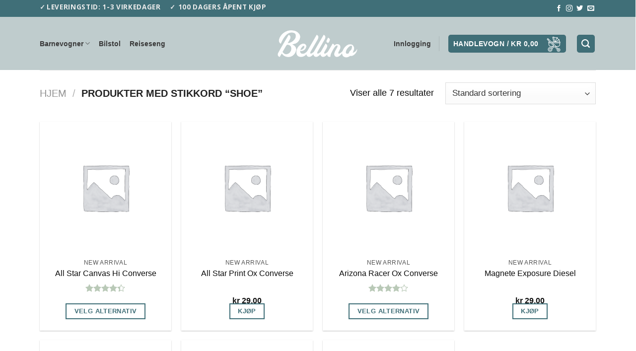

--- FILE ---
content_type: text/html; charset=UTF-8
request_url: https://www.bellino.se/produkt-stikkord/shoe/
body_size: 32815
content:
<!DOCTYPE html>
<html lang="nb-NO" class="loading-site no-js">
<head>
	<meta charset="UTF-8" />
	<link rel="profile" href="http://gmpg.org/xfn/11" />
	<link rel="pingback" href="https://www.bellino.se/xmlrpc.php" />

					<script>document.documentElement.className = document.documentElement.className + ' yes-js js_active js'</script>
				<script>(function(html){html.className = html.className.replace(/\bno-js\b/,'js')})(document.documentElement);</script>
<title>shoe &#8211; bellino.se</title>
<meta name='robots' content='max-image-preview:large' />
<script>window._wca = window._wca || [];</script>
<meta name="viewport" content="width=device-width, initial-scale=1" /><link rel='dns-prefetch' href='//stats.wp.com' />
<link rel='dns-prefetch' href='//use.fontawesome.com' />
<link rel='prefetch' href='https://usercontent.one/wp/www.bellino.se/wp-content/themes/flatsome/assets/js/flatsome.js?media=1718013008?ver=be4456ec53c49e21f6f3' />
<link rel='prefetch' href='https://usercontent.one/wp/www.bellino.se/wp-content/themes/flatsome/assets/js/chunk.slider.js?ver=3.18.2&media=1718013008' />
<link rel='prefetch' href='https://usercontent.one/wp/www.bellino.se/wp-content/themes/flatsome/assets/js/chunk.popups.js?ver=3.18.2&media=1718013008' />
<link rel='prefetch' href='https://usercontent.one/wp/www.bellino.se/wp-content/themes/flatsome/assets/js/chunk.tooltips.js?ver=3.18.2&media=1718013008' />
<link rel='prefetch' href='https://usercontent.one/wp/www.bellino.se/wp-content/themes/flatsome/assets/js/woocommerce.js?media=1718013008?ver=8e1d1e4735a78026b37a' />
<link rel="alternate" type="application/rss+xml" title="bellino.se &raquo; strøm" href="https://www.bellino.se/feed/" />
<link rel="alternate" type="application/rss+xml" title="bellino.se &raquo; kommentarstrøm" href="https://www.bellino.se/comments/feed/" />
<link rel="alternate" type="application/rss+xml" title="bellino.se &raquo; shoe Stikkord Strøm" href="https://www.bellino.se/produkt-stikkord/shoe/feed/" />
<style id='wp-img-auto-sizes-contain-inline-css' type='text/css'>
img:is([sizes=auto i],[sizes^="auto," i]){contain-intrinsic-size:3000px 1500px}
/*# sourceURL=wp-img-auto-sizes-contain-inline-css */
</style>
<style id='wp-emoji-styles-inline-css' type='text/css'>

	img.wp-smiley, img.emoji {
		display: inline !important;
		border: none !important;
		box-shadow: none !important;
		height: 1em !important;
		width: 1em !important;
		margin: 0 0.07em !important;
		vertical-align: -0.1em !important;
		background: none !important;
		padding: 0 !important;
	}
/*# sourceURL=wp-emoji-styles-inline-css */
</style>
<style id='wp-block-library-inline-css' type='text/css'>
:root{--wp-block-synced-color:#7a00df;--wp-block-synced-color--rgb:122,0,223;--wp-bound-block-color:var(--wp-block-synced-color);--wp-editor-canvas-background:#ddd;--wp-admin-theme-color:#007cba;--wp-admin-theme-color--rgb:0,124,186;--wp-admin-theme-color-darker-10:#006ba1;--wp-admin-theme-color-darker-10--rgb:0,107,160.5;--wp-admin-theme-color-darker-20:#005a87;--wp-admin-theme-color-darker-20--rgb:0,90,135;--wp-admin-border-width-focus:2px}@media (min-resolution:192dpi){:root{--wp-admin-border-width-focus:1.5px}}.wp-element-button{cursor:pointer}:root .has-very-light-gray-background-color{background-color:#eee}:root .has-very-dark-gray-background-color{background-color:#313131}:root .has-very-light-gray-color{color:#eee}:root .has-very-dark-gray-color{color:#313131}:root .has-vivid-green-cyan-to-vivid-cyan-blue-gradient-background{background:linear-gradient(135deg,#00d084,#0693e3)}:root .has-purple-crush-gradient-background{background:linear-gradient(135deg,#34e2e4,#4721fb 50%,#ab1dfe)}:root .has-hazy-dawn-gradient-background{background:linear-gradient(135deg,#faaca8,#dad0ec)}:root .has-subdued-olive-gradient-background{background:linear-gradient(135deg,#fafae1,#67a671)}:root .has-atomic-cream-gradient-background{background:linear-gradient(135deg,#fdd79a,#004a59)}:root .has-nightshade-gradient-background{background:linear-gradient(135deg,#330968,#31cdcf)}:root .has-midnight-gradient-background{background:linear-gradient(135deg,#020381,#2874fc)}:root{--wp--preset--font-size--normal:16px;--wp--preset--font-size--huge:42px}.has-regular-font-size{font-size:1em}.has-larger-font-size{font-size:2.625em}.has-normal-font-size{font-size:var(--wp--preset--font-size--normal)}.has-huge-font-size{font-size:var(--wp--preset--font-size--huge)}.has-text-align-center{text-align:center}.has-text-align-left{text-align:left}.has-text-align-right{text-align:right}.has-fit-text{white-space:nowrap!important}#end-resizable-editor-section{display:none}.aligncenter{clear:both}.items-justified-left{justify-content:flex-start}.items-justified-center{justify-content:center}.items-justified-right{justify-content:flex-end}.items-justified-space-between{justify-content:space-between}.screen-reader-text{border:0;clip-path:inset(50%);height:1px;margin:-1px;overflow:hidden;padding:0;position:absolute;width:1px;word-wrap:normal!important}.screen-reader-text:focus{background-color:#ddd;clip-path:none;color:#444;display:block;font-size:1em;height:auto;left:5px;line-height:normal;padding:15px 23px 14px;text-decoration:none;top:5px;width:auto;z-index:100000}html :where(.has-border-color){border-style:solid}html :where([style*=border-top-color]){border-top-style:solid}html :where([style*=border-right-color]){border-right-style:solid}html :where([style*=border-bottom-color]){border-bottom-style:solid}html :where([style*=border-left-color]){border-left-style:solid}html :where([style*=border-width]){border-style:solid}html :where([style*=border-top-width]){border-top-style:solid}html :where([style*=border-right-width]){border-right-style:solid}html :where([style*=border-bottom-width]){border-bottom-style:solid}html :where([style*=border-left-width]){border-left-style:solid}html :where(img[class*=wp-image-]){height:auto;max-width:100%}:where(figure){margin:0 0 1em}html :where(.is-position-sticky){--wp-admin--admin-bar--position-offset:var(--wp-admin--admin-bar--height,0px)}@media screen and (max-width:600px){html :where(.is-position-sticky){--wp-admin--admin-bar--position-offset:0px}}
.has-text-align-justify{text-align:justify;}

/*# sourceURL=wp-block-library-inline-css */
</style><link rel='stylesheet' id='wc-blocks-style-css' href='https://usercontent.one/wp/www.bellino.se/wp-content/plugins/woocommerce/assets/client/blocks/wc-blocks.css?ver=wc-9.0.3&media=1718013008' type='text/css' media='all' />
<style id='global-styles-inline-css' type='text/css'>
:root{--wp--preset--aspect-ratio--square: 1;--wp--preset--aspect-ratio--4-3: 4/3;--wp--preset--aspect-ratio--3-4: 3/4;--wp--preset--aspect-ratio--3-2: 3/2;--wp--preset--aspect-ratio--2-3: 2/3;--wp--preset--aspect-ratio--16-9: 16/9;--wp--preset--aspect-ratio--9-16: 9/16;--wp--preset--color--black: #000000;--wp--preset--color--cyan-bluish-gray: #abb8c3;--wp--preset--color--white: #ffffff;--wp--preset--color--pale-pink: #f78da7;--wp--preset--color--vivid-red: #cf2e2e;--wp--preset--color--luminous-vivid-orange: #ff6900;--wp--preset--color--luminous-vivid-amber: #fcb900;--wp--preset--color--light-green-cyan: #7bdcb5;--wp--preset--color--vivid-green-cyan: #00d084;--wp--preset--color--pale-cyan-blue: #8ed1fc;--wp--preset--color--vivid-cyan-blue: #0693e3;--wp--preset--color--vivid-purple: #9b51e0;--wp--preset--color--primary: #406f78;--wp--preset--color--secondary: #b9c9b7;--wp--preset--color--success: #c8b8aa;--wp--preset--color--alert: #5f7057;--wp--preset--gradient--vivid-cyan-blue-to-vivid-purple: linear-gradient(135deg,rgb(6,147,227) 0%,rgb(155,81,224) 100%);--wp--preset--gradient--light-green-cyan-to-vivid-green-cyan: linear-gradient(135deg,rgb(122,220,180) 0%,rgb(0,208,130) 100%);--wp--preset--gradient--luminous-vivid-amber-to-luminous-vivid-orange: linear-gradient(135deg,rgb(252,185,0) 0%,rgb(255,105,0) 100%);--wp--preset--gradient--luminous-vivid-orange-to-vivid-red: linear-gradient(135deg,rgb(255,105,0) 0%,rgb(207,46,46) 100%);--wp--preset--gradient--very-light-gray-to-cyan-bluish-gray: linear-gradient(135deg,rgb(238,238,238) 0%,rgb(169,184,195) 100%);--wp--preset--gradient--cool-to-warm-spectrum: linear-gradient(135deg,rgb(74,234,220) 0%,rgb(151,120,209) 20%,rgb(207,42,186) 40%,rgb(238,44,130) 60%,rgb(251,105,98) 80%,rgb(254,248,76) 100%);--wp--preset--gradient--blush-light-purple: linear-gradient(135deg,rgb(255,206,236) 0%,rgb(152,150,240) 100%);--wp--preset--gradient--blush-bordeaux: linear-gradient(135deg,rgb(254,205,165) 0%,rgb(254,45,45) 50%,rgb(107,0,62) 100%);--wp--preset--gradient--luminous-dusk: linear-gradient(135deg,rgb(255,203,112) 0%,rgb(199,81,192) 50%,rgb(65,88,208) 100%);--wp--preset--gradient--pale-ocean: linear-gradient(135deg,rgb(255,245,203) 0%,rgb(182,227,212) 50%,rgb(51,167,181) 100%);--wp--preset--gradient--electric-grass: linear-gradient(135deg,rgb(202,248,128) 0%,rgb(113,206,126) 100%);--wp--preset--gradient--midnight: linear-gradient(135deg,rgb(2,3,129) 0%,rgb(40,116,252) 100%);--wp--preset--font-size--small: 13px;--wp--preset--font-size--medium: 20px;--wp--preset--font-size--large: 36px;--wp--preset--font-size--x-large: 42px;--wp--preset--spacing--20: 0.44rem;--wp--preset--spacing--30: 0.67rem;--wp--preset--spacing--40: 1rem;--wp--preset--spacing--50: 1.5rem;--wp--preset--spacing--60: 2.25rem;--wp--preset--spacing--70: 3.38rem;--wp--preset--spacing--80: 5.06rem;--wp--preset--shadow--natural: 6px 6px 9px rgba(0, 0, 0, 0.2);--wp--preset--shadow--deep: 12px 12px 50px rgba(0, 0, 0, 0.4);--wp--preset--shadow--sharp: 6px 6px 0px rgba(0, 0, 0, 0.2);--wp--preset--shadow--outlined: 6px 6px 0px -3px rgb(255, 255, 255), 6px 6px rgb(0, 0, 0);--wp--preset--shadow--crisp: 6px 6px 0px rgb(0, 0, 0);}:where(body) { margin: 0; }.wp-site-blocks > .alignleft { float: left; margin-right: 2em; }.wp-site-blocks > .alignright { float: right; margin-left: 2em; }.wp-site-blocks > .aligncenter { justify-content: center; margin-left: auto; margin-right: auto; }:where(.is-layout-flex){gap: 0.5em;}:where(.is-layout-grid){gap: 0.5em;}.is-layout-flow > .alignleft{float: left;margin-inline-start: 0;margin-inline-end: 2em;}.is-layout-flow > .alignright{float: right;margin-inline-start: 2em;margin-inline-end: 0;}.is-layout-flow > .aligncenter{margin-left: auto !important;margin-right: auto !important;}.is-layout-constrained > .alignleft{float: left;margin-inline-start: 0;margin-inline-end: 2em;}.is-layout-constrained > .alignright{float: right;margin-inline-start: 2em;margin-inline-end: 0;}.is-layout-constrained > .aligncenter{margin-left: auto !important;margin-right: auto !important;}.is-layout-constrained > :where(:not(.alignleft):not(.alignright):not(.alignfull)){margin-left: auto !important;margin-right: auto !important;}body .is-layout-flex{display: flex;}.is-layout-flex{flex-wrap: wrap;align-items: center;}.is-layout-flex > :is(*, div){margin: 0;}body .is-layout-grid{display: grid;}.is-layout-grid > :is(*, div){margin: 0;}body{padding-top: 0px;padding-right: 0px;padding-bottom: 0px;padding-left: 0px;}a:where(:not(.wp-element-button)){text-decoration: none;}:root :where(.wp-element-button, .wp-block-button__link){background-color: #32373c;border-width: 0;color: #fff;font-family: inherit;font-size: inherit;font-style: inherit;font-weight: inherit;letter-spacing: inherit;line-height: inherit;padding-top: calc(0.667em + 2px);padding-right: calc(1.333em + 2px);padding-bottom: calc(0.667em + 2px);padding-left: calc(1.333em + 2px);text-decoration: none;text-transform: inherit;}.has-black-color{color: var(--wp--preset--color--black) !important;}.has-cyan-bluish-gray-color{color: var(--wp--preset--color--cyan-bluish-gray) !important;}.has-white-color{color: var(--wp--preset--color--white) !important;}.has-pale-pink-color{color: var(--wp--preset--color--pale-pink) !important;}.has-vivid-red-color{color: var(--wp--preset--color--vivid-red) !important;}.has-luminous-vivid-orange-color{color: var(--wp--preset--color--luminous-vivid-orange) !important;}.has-luminous-vivid-amber-color{color: var(--wp--preset--color--luminous-vivid-amber) !important;}.has-light-green-cyan-color{color: var(--wp--preset--color--light-green-cyan) !important;}.has-vivid-green-cyan-color{color: var(--wp--preset--color--vivid-green-cyan) !important;}.has-pale-cyan-blue-color{color: var(--wp--preset--color--pale-cyan-blue) !important;}.has-vivid-cyan-blue-color{color: var(--wp--preset--color--vivid-cyan-blue) !important;}.has-vivid-purple-color{color: var(--wp--preset--color--vivid-purple) !important;}.has-primary-color{color: var(--wp--preset--color--primary) !important;}.has-secondary-color{color: var(--wp--preset--color--secondary) !important;}.has-success-color{color: var(--wp--preset--color--success) !important;}.has-alert-color{color: var(--wp--preset--color--alert) !important;}.has-black-background-color{background-color: var(--wp--preset--color--black) !important;}.has-cyan-bluish-gray-background-color{background-color: var(--wp--preset--color--cyan-bluish-gray) !important;}.has-white-background-color{background-color: var(--wp--preset--color--white) !important;}.has-pale-pink-background-color{background-color: var(--wp--preset--color--pale-pink) !important;}.has-vivid-red-background-color{background-color: var(--wp--preset--color--vivid-red) !important;}.has-luminous-vivid-orange-background-color{background-color: var(--wp--preset--color--luminous-vivid-orange) !important;}.has-luminous-vivid-amber-background-color{background-color: var(--wp--preset--color--luminous-vivid-amber) !important;}.has-light-green-cyan-background-color{background-color: var(--wp--preset--color--light-green-cyan) !important;}.has-vivid-green-cyan-background-color{background-color: var(--wp--preset--color--vivid-green-cyan) !important;}.has-pale-cyan-blue-background-color{background-color: var(--wp--preset--color--pale-cyan-blue) !important;}.has-vivid-cyan-blue-background-color{background-color: var(--wp--preset--color--vivid-cyan-blue) !important;}.has-vivid-purple-background-color{background-color: var(--wp--preset--color--vivid-purple) !important;}.has-primary-background-color{background-color: var(--wp--preset--color--primary) !important;}.has-secondary-background-color{background-color: var(--wp--preset--color--secondary) !important;}.has-success-background-color{background-color: var(--wp--preset--color--success) !important;}.has-alert-background-color{background-color: var(--wp--preset--color--alert) !important;}.has-black-border-color{border-color: var(--wp--preset--color--black) !important;}.has-cyan-bluish-gray-border-color{border-color: var(--wp--preset--color--cyan-bluish-gray) !important;}.has-white-border-color{border-color: var(--wp--preset--color--white) !important;}.has-pale-pink-border-color{border-color: var(--wp--preset--color--pale-pink) !important;}.has-vivid-red-border-color{border-color: var(--wp--preset--color--vivid-red) !important;}.has-luminous-vivid-orange-border-color{border-color: var(--wp--preset--color--luminous-vivid-orange) !important;}.has-luminous-vivid-amber-border-color{border-color: var(--wp--preset--color--luminous-vivid-amber) !important;}.has-light-green-cyan-border-color{border-color: var(--wp--preset--color--light-green-cyan) !important;}.has-vivid-green-cyan-border-color{border-color: var(--wp--preset--color--vivid-green-cyan) !important;}.has-pale-cyan-blue-border-color{border-color: var(--wp--preset--color--pale-cyan-blue) !important;}.has-vivid-cyan-blue-border-color{border-color: var(--wp--preset--color--vivid-cyan-blue) !important;}.has-vivid-purple-border-color{border-color: var(--wp--preset--color--vivid-purple) !important;}.has-primary-border-color{border-color: var(--wp--preset--color--primary) !important;}.has-secondary-border-color{border-color: var(--wp--preset--color--secondary) !important;}.has-success-border-color{border-color: var(--wp--preset--color--success) !important;}.has-alert-border-color{border-color: var(--wp--preset--color--alert) !important;}.has-vivid-cyan-blue-to-vivid-purple-gradient-background{background: var(--wp--preset--gradient--vivid-cyan-blue-to-vivid-purple) !important;}.has-light-green-cyan-to-vivid-green-cyan-gradient-background{background: var(--wp--preset--gradient--light-green-cyan-to-vivid-green-cyan) !important;}.has-luminous-vivid-amber-to-luminous-vivid-orange-gradient-background{background: var(--wp--preset--gradient--luminous-vivid-amber-to-luminous-vivid-orange) !important;}.has-luminous-vivid-orange-to-vivid-red-gradient-background{background: var(--wp--preset--gradient--luminous-vivid-orange-to-vivid-red) !important;}.has-very-light-gray-to-cyan-bluish-gray-gradient-background{background: var(--wp--preset--gradient--very-light-gray-to-cyan-bluish-gray) !important;}.has-cool-to-warm-spectrum-gradient-background{background: var(--wp--preset--gradient--cool-to-warm-spectrum) !important;}.has-blush-light-purple-gradient-background{background: var(--wp--preset--gradient--blush-light-purple) !important;}.has-blush-bordeaux-gradient-background{background: var(--wp--preset--gradient--blush-bordeaux) !important;}.has-luminous-dusk-gradient-background{background: var(--wp--preset--gradient--luminous-dusk) !important;}.has-pale-ocean-gradient-background{background: var(--wp--preset--gradient--pale-ocean) !important;}.has-electric-grass-gradient-background{background: var(--wp--preset--gradient--electric-grass) !important;}.has-midnight-gradient-background{background: var(--wp--preset--gradient--midnight) !important;}.has-small-font-size{font-size: var(--wp--preset--font-size--small) !important;}.has-medium-font-size{font-size: var(--wp--preset--font-size--medium) !important;}.has-large-font-size{font-size: var(--wp--preset--font-size--large) !important;}.has-x-large-font-size{font-size: var(--wp--preset--font-size--x-large) !important;}
/*# sourceURL=global-styles-inline-css */
</style>

<link rel='stylesheet' id='contact-form-7-css' href='https://usercontent.one/wp/www.bellino.se/wp-content/plugins/contact-form-7/includes/css/styles.css?ver=5.9.6&media=1718013008' type='text/css' media='all' />
<link rel='stylesheet' id='uaf_client_css-css' href='https://usercontent.one/wp/www.bellino.se/wp-content/uploads/useanyfont/uaf.css?media=1718013008?ver=1719562910' type='text/css' media='all' />
<style id='woocommerce-inline-inline-css' type='text/css'>
.woocommerce form .form-row .required { visibility: visible; }
/*# sourceURL=woocommerce-inline-inline-css */
</style>
<link rel='stylesheet' id='flatsome-woocommerce-wishlist-css' href='https://usercontent.one/wp/www.bellino.se/wp-content/themes/flatsome/inc/integrations/wc-yith-wishlist/wishlist.css?ver=3.10.2&media=1718013008' type='text/css' media='all' />
<link rel='stylesheet' id='font-awesome-official-css' href='https://use.fontawesome.com/releases/v6.4.0/css/all.css' type='text/css' media='all' integrity="sha384-iw3OoTErCYJJB9mCa8LNS2hbsQ7M3C0EpIsO/H5+EGAkPGc6rk+V8i04oW/K5xq0" crossorigin="anonymous" />
<link rel='stylesheet' id='flatsome-main-css' href='https://usercontent.one/wp/www.bellino.se/wp-content/themes/flatsome/assets/css/flatsome.css?ver=3.18.2&media=1718013008' type='text/css' media='all' />
<style id='flatsome-main-inline-css' type='text/css'>
@font-face {
				font-family: "fl-icons";
				font-display: block;
				src: url(https://usercontent.one/wp/www.bellino.se/wp-content/themes/flatsome/assets/css/icons/fl-icons.eot?v=3.18.2&media=1718013008);
				src:
					url(https://usercontent.one/wp/www.bellino.se/wp-content/themes/flatsome/assets/css/icons/fl-icons.eot?media=1718013008#iefix?v=3.18.2) format("embedded-opentype"),
					url(https://usercontent.one/wp/www.bellino.se/wp-content/themes/flatsome/assets/css/icons/fl-icons.woff2?v=3.18.2&media=1718013008) format("woff2"),
					url(https://usercontent.one/wp/www.bellino.se/wp-content/themes/flatsome/assets/css/icons/fl-icons.ttf?v=3.18.2&media=1718013008) format("truetype"),
					url(https://usercontent.one/wp/www.bellino.se/wp-content/themes/flatsome/assets/css/icons/fl-icons.woff?v=3.18.2&media=1718013008) format("woff"),
					url(https://usercontent.one/wp/www.bellino.se/wp-content/themes/flatsome/assets/css/icons/fl-icons.svg?v=3.18.2&media=1718013008#fl-icons) format("svg");
			}
/*# sourceURL=flatsome-main-inline-css */
</style>
<link rel='stylesheet' id='flatsome-shop-css' href='https://usercontent.one/wp/www.bellino.se/wp-content/themes/flatsome/assets/css/flatsome-shop.css?ver=3.18.2&media=1718013008' type='text/css' media='all' />
<link rel='stylesheet' id='flatsome-style-css' href='https://usercontent.one/wp/www.bellino.se/wp-content/themes/bellino-flatsome/style.css?ver=3.0&media=1718013008' type='text/css' media='all' />
<link rel='stylesheet' id='font-awesome-official-v4shim-css' href='https://use.fontawesome.com/releases/v6.4.0/css/v4-shims.css' type='text/css' media='all' integrity="sha384-TjXU13dTMPo+5ZlOUI1IGXvpmajjoetPqbUJqTx+uZ1bGwylKHNEItuVe/mg/H6l" crossorigin="anonymous" />
<script type="text/javascript">
            window._nslDOMReady = function (callback) {
                if ( document.readyState === "complete" || document.readyState === "interactive" ) {
                    callback();
                } else {
                    document.addEventListener( "DOMContentLoaded", callback );
                }
            };
            </script><script type="text/javascript" src="https://www.bellino.se/wp-includes/js/jquery/jquery.min.js?ver=3.7.1" id="jquery-core-js"></script>
<script type="text/javascript" src="https://www.bellino.se/wp-includes/js/jquery/jquery-migrate.min.js?ver=3.4.1" id="jquery-migrate-js"></script>
<script type="text/javascript" src="https://usercontent.one/wp/www.bellino.se/wp-content/plugins/woocommerce/assets/js/jquery-blockui/jquery.blockUI.min.js?ver=2.7.0-wc.9.0.3&media=1718013008" id="jquery-blockui-js" data-wp-strategy="defer"></script>
<script type="text/javascript" id="wc-add-to-cart-js-extra">
/* <![CDATA[ */
var wc_add_to_cart_params = {"ajax_url":"/wp-admin/admin-ajax.php","wc_ajax_url":"/?wc-ajax=%%endpoint%%","i18n_view_cart":"Vis handlekurv","cart_url":"https://www.bellino.se/cart/","is_cart":"","cart_redirect_after_add":"no"};
//# sourceURL=wc-add-to-cart-js-extra
/* ]]> */
</script>
<script type="text/javascript" src="https://usercontent.one/wp/www.bellino.se/wp-content/plugins/woocommerce/assets/js/frontend/add-to-cart.min.js?ver=9.0.3&media=1718013008" id="wc-add-to-cart-js" defer="defer" data-wp-strategy="defer"></script>
<script type="text/javascript" src="https://usercontent.one/wp/www.bellino.se/wp-content/plugins/woocommerce/assets/js/js-cookie/js.cookie.min.js?ver=2.1.4-wc.9.0.3&media=1718013008" id="js-cookie-js" data-wp-strategy="defer"></script>
<script type="text/javascript" id="WCPAY_ASSETS-js-extra">
/* <![CDATA[ */
var wcpayAssets = {"url":"https://www.bellino.se/wp-content/plugins/woocommerce-payments/dist/"};
//# sourceURL=WCPAY_ASSETS-js-extra
/* ]]> */
</script>
<script type="text/javascript" src="https://stats.wp.com/s-202604.js" id="woocommerce-analytics-js" defer="defer" data-wp-strategy="defer"></script>
<link rel="https://api.w.org/" href="https://www.bellino.se/wp-json/" /><link rel="alternate" title="JSON" type="application/json" href="https://www.bellino.se/wp-json/wp/v2/product_tag/30" /><link rel="EditURI" type="application/rsd+xml" title="RSD" href="https://www.bellino.se/xmlrpc.php?rsd" />
<meta name="generator" content="WordPress 6.9" />
<meta name="generator" content="WooCommerce 9.0.3" />
<style>[class*=" icon-oc-"],[class^=icon-oc-]{speak:none;font-style:normal;font-weight:400;font-variant:normal;text-transform:none;line-height:1;-webkit-font-smoothing:antialiased;-moz-osx-font-smoothing:grayscale}.icon-oc-one-com-white-32px-fill:before{content:"901"}.icon-oc-one-com:before{content:"900"}#one-com-icon,.toplevel_page_onecom-wp .wp-menu-image{speak:none;display:flex;align-items:center;justify-content:center;text-transform:none;line-height:1;-webkit-font-smoothing:antialiased;-moz-osx-font-smoothing:grayscale}.onecom-wp-admin-bar-item>a,.toplevel_page_onecom-wp>.wp-menu-name{font-size:16px;font-weight:400;line-height:1}.toplevel_page_onecom-wp>.wp-menu-name img{width:69px;height:9px;}.wp-submenu-wrap.wp-submenu>.wp-submenu-head>img{width:88px;height:auto}.onecom-wp-admin-bar-item>a img{height:7px!important}.onecom-wp-admin-bar-item>a img,.toplevel_page_onecom-wp>.wp-menu-name img{opacity:.8}.onecom-wp-admin-bar-item.hover>a img,.toplevel_page_onecom-wp.wp-has-current-submenu>.wp-menu-name img,li.opensub>a.toplevel_page_onecom-wp>.wp-menu-name img{opacity:1}#one-com-icon:before,.onecom-wp-admin-bar-item>a:before,.toplevel_page_onecom-wp>.wp-menu-image:before{content:'';position:static!important;background-color:rgba(240,245,250,.4);border-radius:102px;width:18px;height:18px;padding:0!important}.onecom-wp-admin-bar-item>a:before{width:14px;height:14px}.onecom-wp-admin-bar-item.hover>a:before,.toplevel_page_onecom-wp.opensub>a>.wp-menu-image:before,.toplevel_page_onecom-wp.wp-has-current-submenu>.wp-menu-image:before{background-color:#76b82a}.onecom-wp-admin-bar-item>a{display:inline-flex!important;align-items:center;justify-content:center}#one-com-logo-wrapper{font-size:4em}#one-com-icon{vertical-align:middle}.imagify-welcome{display:none !important;}</style>	<noscript><style>.woocommerce-product-gallery{ opacity: 1 !important; }</style></noscript>
	<style id="custom-css" type="text/css">:root {--primary-color: #406f78;--fs-color-primary: #406f78;--fs-color-secondary: #b9c9b7;--fs-color-success: #c8b8aa;--fs-color-alert: #5f7057;--fs-experimental-link-color: #0a0a0a;--fs-experimental-link-color-hover: #0a0a0a;}.tooltipster-base {--tooltip-color: #fff;--tooltip-bg-color: #000;}.off-canvas-right .mfp-content, .off-canvas-left .mfp-content {--drawer-width: 300px;}.off-canvas .mfp-content.off-canvas-cart {--drawer-width: 360px;}html{background-color:#ffffff!important;}.container-width, .full-width .ubermenu-nav, .container, .row{max-width: 1150px}.row.row-collapse{max-width: 1120px}.row.row-small{max-width: 1142.5px}.row.row-large{max-width: 1180px}.header-main{height: 107px}#logo img{max-height: 107px}#logo{width:169px;}.header-bottom{min-height: 10px}.header-top{min-height: 30px}.transparent .header-main{height: 30px}.transparent #logo img{max-height: 30px}.has-transparent + .page-title:first-of-type,.has-transparent + #main > .page-title,.has-transparent + #main > div > .page-title,.has-transparent + #main .page-header-wrapper:first-of-type .page-title{padding-top: 60px;}.header.show-on-scroll,.stuck .header-main{height:70px!important}.stuck #logo img{max-height: 70px!important}.search-form{ width: 29%;}.header-bg-color {background-color: #bfcccd}.header-bottom {background-color: #f1f1f1}.top-bar-nav > li > a{line-height: 16px }.header-main .nav > li > a{line-height: 16px }@media (max-width: 549px) {.header-main{height: 70px}#logo img{max-height: 70px}}.header-top{background-color:#406f78!important;}body{color: #0a0a0a}h1,h2,h3,h4,h5,h6,.heading-font{color: #0a0a0a;}body{font-size: 111%;}@media screen and (max-width: 549px){body{font-size: 100%;}}body{font-family: -apple-system, BlinkMacSystemFont, "Segoe UI", Roboto, Oxygen-Sans, Ubuntu, Cantarell, "Helvetica Neue", sans-serif;}body {font-weight: 400;font-style: normal;}.nav > li > a {font-family: -apple-system, BlinkMacSystemFont, "Segoe UI", Roboto, Oxygen-Sans, Ubuntu, Cantarell, "Helvetica Neue", sans-serif;}.mobile-sidebar-levels-2 .nav > li > ul > li > a {font-family: -apple-system, BlinkMacSystemFont, "Segoe UI", Roboto, Oxygen-Sans, Ubuntu, Cantarell, "Helvetica Neue", sans-serif;}.nav > li > a,.mobile-sidebar-levels-2 .nav > li > ul > li > a {font-weight: 700;font-style: normal;}h1,h2,h3,h4,h5,h6,.heading-font, .off-canvas-center .nav-sidebar.nav-vertical > li > a{font-family: "Open Sans", sans-serif;}h1,h2,h3,h4,h5,h6,.heading-font,.banner h1,.banner h2 {font-weight: 700;font-style: normal;}.alt-font{font-family: "Source Serif Pro", sans-serif;}.alt-font {font-weight: 400!important;font-style: normal!important;}.header:not(.transparent) .header-nav-main.nav > li > a {color: #3a3a3a;}.widget:where(:not(.widget_shopping_cart)) a{color: #0a0a0a;}.widget:where(:not(.widget_shopping_cart)) a:hover{color: #0a0a0a;}.widget .tagcloud a:hover{border-color: #0a0a0a; background-color: #0a0a0a;}.is-divider{background-color: #0a0a0a;}.shop-page-title.featured-title .title-overlay{background-color: rgba(10,10,10,0.3);}.current .breadcrumb-step, [data-icon-label]:after, .button#place_order,.button.checkout,.checkout-button,.single_add_to_cart_button.button, .sticky-add-to-cart-select-options-button{background-color: #406f78!important }.badge-inner.new-bubble{background-color: #e87c7c}@media screen and (min-width: 550px){.products .box-vertical .box-image{min-width: 500px!important;width: 500px!important;}}.header-main .social-icons,.header-main .cart-icon strong,.header-main .menu-title,.header-main .header-button > .button.is-outline,.header-main .nav > li > a > i:not(.icon-angle-down){color: #406f78!important;}.header-main .header-button > .button.is-outline,.header-main .cart-icon strong:after,.header-main .cart-icon strong{border-color: #406f78!important;}.header-main .header-button > .button:not(.is-outline){background-color: #406f78!important;}.header-main .current-dropdown .cart-icon strong,.header-main .header-button > .button:hover,.header-main .header-button > .button:hover i,.header-main .header-button > .button:hover span{color:#FFF!important;}.header-main .menu-title:hover,.header-main .social-icons a:hover,.header-main .header-button > .button.is-outline:hover,.header-main .nav > li > a:hover > i:not(.icon-angle-down){color: #406f78!important;}.header-main .current-dropdown .cart-icon strong,.header-main .header-button > .button:hover{background-color: #406f78!important;}.header-main .current-dropdown .cart-icon strong:after,.header-main .current-dropdown .cart-icon strong,.header-main .header-button > .button:hover{border-color: #406f78!important;}.absolute-footer, html{background-color: #406f78}.nav-vertical-fly-out > li + li {border-top-width: 1px; border-top-style: solid;}.label-new.menu-item > a:after{content:"New";}.label-hot.menu-item > a:after{content:"Hot";}.label-sale.menu-item > a:after{content:"Sale";}.label-popular.menu-item > a:after{content:"Popular";}</style><link rel="stylesheet" type="text/css" id="wp-custom-css" href="https://www.bellino.se/?custom-css=735181d462" /><style id="kirki-inline-styles">/* cyrillic-ext */
@font-face {
  font-family: 'Open Sans';
  font-style: normal;
  font-weight: 700;
  font-stretch: normal;
  font-display: swap;
  src: url(https://www.bellino.se/wp-content/fonts/open-sans/font) format('woff');
  unicode-range: U+0460-052F, U+1C80-1C8A, U+20B4, U+2DE0-2DFF, U+A640-A69F, U+FE2E-FE2F;
}
/* cyrillic */
@font-face {
  font-family: 'Open Sans';
  font-style: normal;
  font-weight: 700;
  font-stretch: normal;
  font-display: swap;
  src: url(https://www.bellino.se/wp-content/fonts/open-sans/font) format('woff');
  unicode-range: U+0301, U+0400-045F, U+0490-0491, U+04B0-04B1, U+2116;
}
/* greek-ext */
@font-face {
  font-family: 'Open Sans';
  font-style: normal;
  font-weight: 700;
  font-stretch: normal;
  font-display: swap;
  src: url(https://www.bellino.se/wp-content/fonts/open-sans/font) format('woff');
  unicode-range: U+1F00-1FFF;
}
/* greek */
@font-face {
  font-family: 'Open Sans';
  font-style: normal;
  font-weight: 700;
  font-stretch: normal;
  font-display: swap;
  src: url(https://www.bellino.se/wp-content/fonts/open-sans/font) format('woff');
  unicode-range: U+0370-0377, U+037A-037F, U+0384-038A, U+038C, U+038E-03A1, U+03A3-03FF;
}
/* hebrew */
@font-face {
  font-family: 'Open Sans';
  font-style: normal;
  font-weight: 700;
  font-stretch: normal;
  font-display: swap;
  src: url(https://www.bellino.se/wp-content/fonts/open-sans/font) format('woff');
  unicode-range: U+0307-0308, U+0590-05FF, U+200C-2010, U+20AA, U+25CC, U+FB1D-FB4F;
}
/* math */
@font-face {
  font-family: 'Open Sans';
  font-style: normal;
  font-weight: 700;
  font-stretch: normal;
  font-display: swap;
  src: url(https://www.bellino.se/wp-content/fonts/open-sans/font) format('woff');
  unicode-range: U+0302-0303, U+0305, U+0307-0308, U+0310, U+0312, U+0315, U+031A, U+0326-0327, U+032C, U+032F-0330, U+0332-0333, U+0338, U+033A, U+0346, U+034D, U+0391-03A1, U+03A3-03A9, U+03B1-03C9, U+03D1, U+03D5-03D6, U+03F0-03F1, U+03F4-03F5, U+2016-2017, U+2034-2038, U+203C, U+2040, U+2043, U+2047, U+2050, U+2057, U+205F, U+2070-2071, U+2074-208E, U+2090-209C, U+20D0-20DC, U+20E1, U+20E5-20EF, U+2100-2112, U+2114-2115, U+2117-2121, U+2123-214F, U+2190, U+2192, U+2194-21AE, U+21B0-21E5, U+21F1-21F2, U+21F4-2211, U+2213-2214, U+2216-22FF, U+2308-230B, U+2310, U+2319, U+231C-2321, U+2336-237A, U+237C, U+2395, U+239B-23B7, U+23D0, U+23DC-23E1, U+2474-2475, U+25AF, U+25B3, U+25B7, U+25BD, U+25C1, U+25CA, U+25CC, U+25FB, U+266D-266F, U+27C0-27FF, U+2900-2AFF, U+2B0E-2B11, U+2B30-2B4C, U+2BFE, U+3030, U+FF5B, U+FF5D, U+1D400-1D7FF, U+1EE00-1EEFF;
}
/* symbols */
@font-face {
  font-family: 'Open Sans';
  font-style: normal;
  font-weight: 700;
  font-stretch: normal;
  font-display: swap;
  src: url(https://www.bellino.se/wp-content/fonts/open-sans/font) format('woff');
  unicode-range: U+0001-000C, U+000E-001F, U+007F-009F, U+20DD-20E0, U+20E2-20E4, U+2150-218F, U+2190, U+2192, U+2194-2199, U+21AF, U+21E6-21F0, U+21F3, U+2218-2219, U+2299, U+22C4-22C6, U+2300-243F, U+2440-244A, U+2460-24FF, U+25A0-27BF, U+2800-28FF, U+2921-2922, U+2981, U+29BF, U+29EB, U+2B00-2BFF, U+4DC0-4DFF, U+FFF9-FFFB, U+10140-1018E, U+10190-1019C, U+101A0, U+101D0-101FD, U+102E0-102FB, U+10E60-10E7E, U+1D2C0-1D2D3, U+1D2E0-1D37F, U+1F000-1F0FF, U+1F100-1F1AD, U+1F1E6-1F1FF, U+1F30D-1F30F, U+1F315, U+1F31C, U+1F31E, U+1F320-1F32C, U+1F336, U+1F378, U+1F37D, U+1F382, U+1F393-1F39F, U+1F3A7-1F3A8, U+1F3AC-1F3AF, U+1F3C2, U+1F3C4-1F3C6, U+1F3CA-1F3CE, U+1F3D4-1F3E0, U+1F3ED, U+1F3F1-1F3F3, U+1F3F5-1F3F7, U+1F408, U+1F415, U+1F41F, U+1F426, U+1F43F, U+1F441-1F442, U+1F444, U+1F446-1F449, U+1F44C-1F44E, U+1F453, U+1F46A, U+1F47D, U+1F4A3, U+1F4B0, U+1F4B3, U+1F4B9, U+1F4BB, U+1F4BF, U+1F4C8-1F4CB, U+1F4D6, U+1F4DA, U+1F4DF, U+1F4E3-1F4E6, U+1F4EA-1F4ED, U+1F4F7, U+1F4F9-1F4FB, U+1F4FD-1F4FE, U+1F503, U+1F507-1F50B, U+1F50D, U+1F512-1F513, U+1F53E-1F54A, U+1F54F-1F5FA, U+1F610, U+1F650-1F67F, U+1F687, U+1F68D, U+1F691, U+1F694, U+1F698, U+1F6AD, U+1F6B2, U+1F6B9-1F6BA, U+1F6BC, U+1F6C6-1F6CF, U+1F6D3-1F6D7, U+1F6E0-1F6EA, U+1F6F0-1F6F3, U+1F6F7-1F6FC, U+1F700-1F7FF, U+1F800-1F80B, U+1F810-1F847, U+1F850-1F859, U+1F860-1F887, U+1F890-1F8AD, U+1F8B0-1F8BB, U+1F8C0-1F8C1, U+1F900-1F90B, U+1F93B, U+1F946, U+1F984, U+1F996, U+1F9E9, U+1FA00-1FA6F, U+1FA70-1FA7C, U+1FA80-1FA89, U+1FA8F-1FAC6, U+1FACE-1FADC, U+1FADF-1FAE9, U+1FAF0-1FAF8, U+1FB00-1FBFF;
}
/* vietnamese */
@font-face {
  font-family: 'Open Sans';
  font-style: normal;
  font-weight: 700;
  font-stretch: normal;
  font-display: swap;
  src: url(https://www.bellino.se/wp-content/fonts/open-sans/font) format('woff');
  unicode-range: U+0102-0103, U+0110-0111, U+0128-0129, U+0168-0169, U+01A0-01A1, U+01AF-01B0, U+0300-0301, U+0303-0304, U+0308-0309, U+0323, U+0329, U+1EA0-1EF9, U+20AB;
}
/* latin-ext */
@font-face {
  font-family: 'Open Sans';
  font-style: normal;
  font-weight: 700;
  font-stretch: normal;
  font-display: swap;
  src: url(https://www.bellino.se/wp-content/fonts/open-sans/font) format('woff');
  unicode-range: U+0100-02BA, U+02BD-02C5, U+02C7-02CC, U+02CE-02D7, U+02DD-02FF, U+0304, U+0308, U+0329, U+1D00-1DBF, U+1E00-1E9F, U+1EF2-1EFF, U+2020, U+20A0-20AB, U+20AD-20C0, U+2113, U+2C60-2C7F, U+A720-A7FF;
}
/* latin */
@font-face {
  font-family: 'Open Sans';
  font-style: normal;
  font-weight: 700;
  font-stretch: normal;
  font-display: swap;
  src: url(https://www.bellino.se/wp-content/fonts/open-sans/font) format('woff');
  unicode-range: U+0000-00FF, U+0131, U+0152-0153, U+02BB-02BC, U+02C6, U+02DA, U+02DC, U+0304, U+0308, U+0329, U+2000-206F, U+20AC, U+2122, U+2191, U+2193, U+2212, U+2215, U+FEFF, U+FFFD;
}</style></head>

<body class="archive tax-product_tag term-shoe term-30 wp-theme-flatsome wp-child-theme-bellino-flatsome theme-flatsome woocommerce woocommerce-page woocommerce-no-js full-width lightbox nav-dropdown-has-arrow nav-dropdown-has-shadow nav-dropdown-has-border">


<a class="skip-link screen-reader-text" href="#main">Skip to content</a>

<div id="wrapper">

	
	<header id="header" class="header has-sticky sticky-jump">
		<div class="header-wrapper">
			<div id="top-bar" class="header-top hide-for-sticky nav-dark">
    <div class="flex-row container">
      <div class="flex-col hide-for-medium flex-left">
          <ul class="nav nav-left medium-nav-center nav-small  nav-divided">
              <li class="html custom html_topbar_left"><h3><span style="font-size: 80%;"><span class="emoji"><span style="color: #ececec;">✓ </span></span><strong class="uppercase"><span style="color: #ececec;">leveringstid: 1-3 virkedager</span></strong><span style="color: #ececec;">         </span><span class="emoji"><span style="color: #ececec;">✓  </span></span><strong class="uppercase"><span style="color: #ececec;">100 dagers åpent kjøp  
  </span></strong><span class="emoji"><span style="color: #ececec;"></li>          </ul>
      </div>

      <div class="flex-col hide-for-medium flex-center">
          <ul class="nav nav-center nav-small  nav-divided">
                        </ul>
      </div>

      <div class="flex-col hide-for-medium flex-right">
         <ul class="nav top-bar-nav nav-right nav-small  nav-divided">
              <li class="html header-social-icons ml-0">
	<div class="social-icons follow-icons" ><a href="http://url" target="_blank" data-label="Facebook" class="icon plain facebook tooltip" title="Follow on Facebook" aria-label="Follow on Facebook" rel="noopener nofollow" ><i class="icon-facebook" ></i></a><a href="http://url" target="_blank" data-label="Instagram" class="icon plain instagram tooltip" title="Follow on Instagram" aria-label="Follow on Instagram" rel="noopener nofollow" ><i class="icon-instagram" ></i></a><a href="http://url" data-label="Twitter" target="_blank" class="icon plain twitter tooltip" title="Follow on Twitter" aria-label="Follow on Twitter" rel="noopener nofollow" ><i class="icon-twitter" ></i></a><a href="mailto:your@email" data-label="E-mail" target="_blank" class="icon plain email tooltip" title="Send us an email" aria-label="Send us an email" rel="nofollow noopener" ><i class="icon-envelop" ></i></a></div></li>
          </ul>
      </div>

            <div class="flex-col show-for-medium flex-grow">
          <ul class="nav nav-center nav-small mobile-nav  nav-divided">
              <li class="html custom html_topbar_left"><h3><span style="font-size: 80%;"><span class="emoji"><span style="color: #ececec;">✓ </span></span><strong class="uppercase"><span style="color: #ececec;">leveringstid: 1-3 virkedager</span></strong><span style="color: #ececec;">         </span><span class="emoji"><span style="color: #ececec;">✓  </span></span><strong class="uppercase"><span style="color: #ececec;">100 dagers åpent kjøp  
  </span></strong><span class="emoji"><span style="color: #ececec;"></li>          </ul>
      </div>
      
    </div>
</div>
<div id="masthead" class="header-main show-logo-center">
      <div class="header-inner flex-row container logo-center medium-logo-center" role="navigation">

          <!-- Logo -->
          <div id="logo" class="flex-col logo">
            
<!-- Header logo -->
<a href="https://www.bellino.se/" title="bellino.se" rel="home">
		<img width="1020" height="363" src="https://usercontent.one/wp/www.bellino.se/wp-content/uploads/2023/05/Bellino_Main-Logo-WHITE-1400x701-1-e1684951852899.png?media=1718013008" class="header_logo header-logo" alt="bellino.se"/><img  width="1020" height="363" src="https://usercontent.one/wp/www.bellino.se/wp-content/uploads/2023/05/Bellino_Main-Logo-WHITE-1400x701-1-e1684951852899.png?media=1718013008" class="header-logo-dark" alt="bellino.se"/></a>
          </div>

          <!-- Mobile Left Elements -->
          <div class="flex-col show-for-medium flex-left">
            <ul class="mobile-nav nav nav-left ">
              <li class="nav-icon has-icon">
  <div class="header-button">		<a href="#" data-open="#main-menu" data-pos="left" data-bg="main-menu-overlay" data-color="" class="icon primary button round is-small" aria-label="Menu" aria-controls="main-menu" aria-expanded="false">

		  <i class="icon-menu" ></i>
		  		</a>
	 </div> </li>
            </ul>
          </div>

          <!-- Left Elements -->
          <div class="flex-col hide-for-medium flex-left
            ">
            <ul class="header-nav header-nav-main nav nav-left  nav-spacing-medium" >
              <li id="menu-item-1136" class="menu-item menu-item-type-custom menu-item-object-custom menu-item-1136 menu-item-design-custom-size menu-item-has-block has-dropdown"><a href="https://www.bellino.se/barnevogn/" class="nav-top-link" aria-expanded="false" aria-haspopup="menu">Barnevogner<i class="icon-angle-down" ></i></a><div class="sub-menu nav-dropdown"><div class="row row-collapse row-full-width align-equal align-center"  id="row-1616551135">


	<div id="col-1974561220" class="col small-12 large-12"  >
				<div class="col-inner" style="background-color:rgb(64, 111, 120);" >
			
			

<div class="row row-collapse row-full-width align-equal"  id="row-2044114706">


	<div id="col-103885738" class="col medium-12 small-12 large-3"  >
				<div class="col-inner dark" style="background-color:rgb(255, 255, 255);" >
			
			

<h2><a href="https://www.bellino.se/barnevogn/"><span style="font-family: Helvetica; color: #303030;"><strong>Barnevogner</strong></span></a></h2>
	<div id="gap-1658436610" class="gap-element clearfix" style="display:block; height:auto;">
		
<style>
#gap-1658436610 {
  padding-top: 5px;
}
</style>
	</div>
	

<div class="row row-collapse row-full-width align-equal"  id="row-1143943772">


	<div id="col-1260266355" class="col medium-4 small-12 large-4"  >
				<div class="col-inner"  >
			
			

	<div class="img has-hover x md-x lg-x y md-y lg-y" id="image_1142259332">
								<div class="img-inner dark" style="margin:9px 0px 0px 0px;">
			<img width="1000" height="1000" src="https://usercontent.one/wp/www.bellino.se/wp-content/uploads/2023/06/Design-uten-navn-24.png?media=1718013008" class="attachment-original size-original" alt="" decoding="async" fetchpriority="high" srcset="https://usercontent.one/wp/www.bellino.se/wp-content/uploads/2023/06/Design-uten-navn-24.png?media=1718013008 1000w, https://usercontent.one/wp/www.bellino.se/wp-content/uploads/2023/06/Design-uten-navn-24-500x500.png?media=1718013008 500w, https://usercontent.one/wp/www.bellino.se/wp-content/uploads/2023/06/Design-uten-navn-24-100x100.png?media=1718013008 100w, https://usercontent.one/wp/www.bellino.se/wp-content/uploads/2023/06/Design-uten-navn-24-400x400.png?media=1718013008 400w, https://usercontent.one/wp/www.bellino.se/wp-content/uploads/2023/06/Design-uten-navn-24-800x800.png?media=1718013008 800w, https://usercontent.one/wp/www.bellino.se/wp-content/uploads/2023/06/Design-uten-navn-24-280x280.png?media=1718013008 280w, https://usercontent.one/wp/www.bellino.se/wp-content/uploads/2023/06/Design-uten-navn-24-768x768.png?media=1718013008 768w, https://usercontent.one/wp/www.bellino.se/wp-content/uploads/2023/06/Design-uten-navn-24-510x510.png?media=1718013008 510w" sizes="(max-width: 1000px) 100vw, 1000px" />						
					</div>
								
<style>
#image_1142259332 {
  width: 100%;
}
</style>
	</div>
	


		</div>
					</div>

	

	<div id="col-715697054" class="col medium-8 small-12 large-8"  >
				<div class="col-inner"  >
			
			

	<div id="gap-1366278709" class="gap-element clearfix" style="display:block; height:auto;">
		
<style>
#gap-1366278709 {
  padding-top: 3px;
}
</style>
	</div>
	

	<div class="img has-hover x md-x lg-x y md-y lg-y" id="image_1771707931">
								<div class="img-inner dark" style="margin:0px 14px -29px 0px;">
			<img width="1200" height="246" src="https://usercontent.one/wp/www.bellino.se/wp-content/uploads/2023/05/Bellino-Di-Lusso-logo-e1684965854603.webp?media=1718013008" class="attachment-original size-original" alt="Bellino-Di-Lusso-logo" decoding="async" srcset="https://usercontent.one/wp/www.bellino.se/wp-content/uploads/2023/05/Bellino-Di-Lusso-logo-e1684965854603.webp?media=1718013008 1200w, https://usercontent.one/wp/www.bellino.se/wp-content/uploads/2023/05/Bellino-Di-Lusso-logo-e1684965854603-1000x205.webp?media=1718013008 1000w, https://usercontent.one/wp/www.bellino.se/wp-content/uploads/2023/05/Bellino-Di-Lusso-logo-e1684965854603-800x164.webp?media=1718013008 800w, https://usercontent.one/wp/www.bellino.se/wp-content/uploads/2023/05/Bellino-Di-Lusso-logo-e1684965854603-768x157.webp?media=1718013008 768w" sizes="(max-width: 1200px) 100vw, 1200px" />						
					</div>
								
<style>
#image_1771707931 {
  width: 100%;
}
</style>
	</div>
	

	<div id="gap-1893463701" class="gap-element clearfix" style="display:block; height:auto;">
		
<style>
#gap-1893463701 {
  padding-top: 11px;
}
</style>
	</div>
	

	<div id="text-637063127" class="text">
		

<p><strong><span style="color: #f0f0f0;"><em><span style="font-size: 75%;">  Den ultimate luksusvognen</span></em></span></strong></p>
		
<style>
#text-637063127 {
  font-size: 0.75rem;
  line-height: 1;
}
</style>
	</div>
	
	<div id="gap-1354701601" class="gap-element clearfix" style="display:block; height:auto;">
		
<style>
#gap-1354701601 {
  padding-top: 10px;
}
</style>
	</div>
	

<div class="row row-collapse row-full-width row-divided"  id="row-986695874">


	<div id="col-1831626572" class="col medium-6 small-12 large-6"  >
				<div class="col-inner"  >
			
			

<a href="https://www.bellino.se/bellino-di-lusso/" class="button white is-underline is-xxsmall expand"  style="border-radius:5px;padding:0px 0px 0px 0px;">
    <span>les mer</span>
  </a>



		</div>
				
<style>
#col-1831626572 > .col-inner {
  margin: 0px 11px 0px -6px;
}
</style>
	</div>

	

	<div id="col-450869425" class="col medium-6 small-12 large-6"  >
				<div class="col-inner"  >
			
			

<a href="https://www.bellino.se/bellino-di-lusso/" class="button white is-underline is-xxsmall expand"  style="border-radius:5px;">
    <span>kjøp nå</span>
  </a>



		</div>
					</div>

	


<style>
#row-986695874 > .col > .col-inner {
  padding: 0px 0px 8px 0px;
}
</style>
</div>
	<div id="gap-1192687687" class="gap-element clearfix" style="display:block; height:auto;">
		
<style>
#gap-1192687687 {
  padding-top: 10px;
}
</style>
	</div>
	


		</div>
					</div>

	


<style>
#row-1143943772 > .col > .col-inner {
  background-color: #c8b8aa;
}
</style>
</div>
	<div id="gap-1256637751" class="gap-element clearfix" style="display:block; height:auto;">
		
<style>
#gap-1256637751 {
  padding-top: 10px;
}
</style>
	</div>
	

<div class="row row-collapse row-full-width align-equal"  id="row-1327219493">


	<div id="col-1063997293" class="col medium-4 small-12 large-4"  >
				<div class="col-inner"  >
			
			

	<div class="img has-hover x md-x lg-x y md-y lg-y" id="image_561854823">
								<div class="img-inner dark" style="margin:9px 0px 0px 0px;">
			<img width="1000" height="1000" src="https://usercontent.one/wp/www.bellino.se/wp-content/uploads/2023/06/Barnevogn-avventura-reisevogn.png?media=1718013008" class="attachment-original size-original" alt="Barnevogn avventura reisevogn" decoding="async" srcset="https://usercontent.one/wp/www.bellino.se/wp-content/uploads/2023/06/Barnevogn-avventura-reisevogn.png?media=1718013008 1000w, https://usercontent.one/wp/www.bellino.se/wp-content/uploads/2023/06/Barnevogn-avventura-reisevogn-500x500.png?media=1718013008 500w, https://usercontent.one/wp/www.bellino.se/wp-content/uploads/2023/06/Barnevogn-avventura-reisevogn-100x100.png?media=1718013008 100w, https://usercontent.one/wp/www.bellino.se/wp-content/uploads/2023/06/Barnevogn-avventura-reisevogn-400x400.png?media=1718013008 400w, https://usercontent.one/wp/www.bellino.se/wp-content/uploads/2023/06/Barnevogn-avventura-reisevogn-800x800.png?media=1718013008 800w, https://usercontent.one/wp/www.bellino.se/wp-content/uploads/2023/06/Barnevogn-avventura-reisevogn-280x280.png?media=1718013008 280w, https://usercontent.one/wp/www.bellino.se/wp-content/uploads/2023/06/Barnevogn-avventura-reisevogn-768x768.png?media=1718013008 768w, https://usercontent.one/wp/www.bellino.se/wp-content/uploads/2023/06/Barnevogn-avventura-reisevogn-510x510.png?media=1718013008 510w" sizes="(max-width: 1000px) 100vw, 1000px" />						
					</div>
								
<style>
#image_561854823 {
  width: 100%;
}
</style>
	</div>
	


		</div>
					</div>

	

	<div id="col-1103180614" class="col medium-8 small-12 large-8"  >
				<div class="col-inner"  >
			
			

	<div id="gap-1537135266" class="gap-element clearfix" style="display:block; height:auto;">
		
<style>
#gap-1537135266 {
  padding-top: 3px;
}
</style>
	</div>
	

	<div class="img has-hover x md-x lg-x y md-y lg-y" id="image_1771349393">
								<div class="img-inner dark" style="margin:0px 14px -29px 0px;">
			<img width="1200" height="246" src="https://usercontent.one/wp/www.bellino.se/wp-content/uploads/2023/05/Bellino-Di-Lusso-logo-e1684965854603.webp?media=1718013008" class="attachment-original size-original" alt="Bellino-Di-Lusso-logo" decoding="async" srcset="https://usercontent.one/wp/www.bellino.se/wp-content/uploads/2023/05/Bellino-Di-Lusso-logo-e1684965854603.webp?media=1718013008 1200w, https://usercontent.one/wp/www.bellino.se/wp-content/uploads/2023/05/Bellino-Di-Lusso-logo-e1684965854603-1000x205.webp?media=1718013008 1000w, https://usercontent.one/wp/www.bellino.se/wp-content/uploads/2023/05/Bellino-Di-Lusso-logo-e1684965854603-800x164.webp?media=1718013008 800w, https://usercontent.one/wp/www.bellino.se/wp-content/uploads/2023/05/Bellino-Di-Lusso-logo-e1684965854603-768x157.webp?media=1718013008 768w" sizes="(max-width: 1200px) 100vw, 1200px" />						
					</div>
								
<style>
#image_1771349393 {
  width: 100%;
}
</style>
	</div>
	

	<div id="gap-207140036" class="gap-element clearfix" style="display:block; height:auto;">
		
<style>
#gap-207140036 {
  padding-top: 11px;
}
</style>
	</div>
	

	<div id="text-583177169" class="text">
		

<p><strong><span style="color: #f0f0f0;"><em><span style="font-size: 75%;">  Den ultimate luksusvognen</span></em></span></strong></p>
		
<style>
#text-583177169 {
  font-size: 0.75rem;
  line-height: 1;
}
</style>
	</div>
	
	<div id="gap-1086141121" class="gap-element clearfix" style="display:block; height:auto;">
		
<style>
#gap-1086141121 {
  padding-top: 10px;
}
</style>
	</div>
	

<div class="row row-collapse row-full-width row-divided"  id="row-1054043188">


	<div id="col-1672549978" class="col medium-6 small-12 large-6"  >
				<div class="col-inner"  >
			
			

<a href="https://www.bellino.se/bellino-premio/" class="button white is-underline is-xxsmall expand"  style="border-radius:5px;padding:0px 0px 0px 0px;">
    <span>les mer</span>
  </a>



		</div>
				
<style>
#col-1672549978 > .col-inner {
  margin: 0px 11px 0px -6px;
}
</style>
	</div>

	

	<div id="col-1457541855" class="col medium-6 small-12 large-6"  >
				<div class="col-inner"  >
			
			

<a href="https://www.bellino.se/bellino-premio/" class="button white is-underline is-xxsmall expand"  style="border-radius:5px;">
    <span>kjøp nå</span>
  </a>



		</div>
					</div>

	


<style>
#row-1054043188 > .col > .col-inner {
  padding: 0px 0px 8px 0px;
}
</style>
</div>
	<div id="gap-41503988" class="gap-element clearfix" style="display:block; height:auto;">
		
<style>
#gap-41503988 {
  padding-top: 10px;
}
</style>
	</div>
	


		</div>
					</div>

	


<style>
#row-1327219493 > .col > .col-inner {
  background-color: rgb(64, 111, 120);
}
</style>
</div>
	<div id="gap-290500760" class="gap-element clearfix" style="display:block; height:auto;">
		
<style>
#gap-290500760 {
  padding-top: 10px;
}
</style>
	</div>
	

<div class="row row-collapse row-full-width align-equal"  id="row-1332516505">


	<div id="col-215055425" class="col medium-4 small-12 large-4"  >
				<div class="col-inner"  >
			
			

	<div class="img has-hover x md-x lg-x y md-y lg-y" id="image_783376287">
								<div class="img-inner dark" style="margin:9px 0px 0px 0px;">
			<img width="1000" height="1000" src="https://usercontent.one/wp/www.bellino.se/wp-content/uploads/2023/06/Resievogn-barnevogn-avventura.png?media=1718013008" class="attachment-original size-original" alt="Resievogn barnevogn avventura" decoding="async" srcset="https://usercontent.one/wp/www.bellino.se/wp-content/uploads/2023/06/Resievogn-barnevogn-avventura.png?media=1718013008 1000w, https://usercontent.one/wp/www.bellino.se/wp-content/uploads/2023/06/Resievogn-barnevogn-avventura-500x500.png?media=1718013008 500w, https://usercontent.one/wp/www.bellino.se/wp-content/uploads/2023/06/Resievogn-barnevogn-avventura-100x100.png?media=1718013008 100w, https://usercontent.one/wp/www.bellino.se/wp-content/uploads/2023/06/Resievogn-barnevogn-avventura-400x400.png?media=1718013008 400w, https://usercontent.one/wp/www.bellino.se/wp-content/uploads/2023/06/Resievogn-barnevogn-avventura-800x800.png?media=1718013008 800w, https://usercontent.one/wp/www.bellino.se/wp-content/uploads/2023/06/Resievogn-barnevogn-avventura-280x280.png?media=1718013008 280w, https://usercontent.one/wp/www.bellino.se/wp-content/uploads/2023/06/Resievogn-barnevogn-avventura-768x768.png?media=1718013008 768w, https://usercontent.one/wp/www.bellino.se/wp-content/uploads/2023/06/Resievogn-barnevogn-avventura-510x510.png?media=1718013008 510w" sizes="(max-width: 1000px) 100vw, 1000px" />						
					</div>
								
<style>
#image_783376287 {
  width: 100%;
}
</style>
	</div>
	


		</div>
					</div>

	

	<div id="col-1403584712" class="col medium-8 small-12 large-8"  >
				<div class="col-inner"  >
			
			

	<div id="gap-575483386" class="gap-element clearfix" style="display:block; height:auto;">
		
<style>
#gap-575483386 {
  padding-top: 3px;
}
</style>
	</div>
	

	<div class="img has-hover x md-x lg-x y md-y lg-y" id="image_1480638276">
								<div class="img-inner dark" style="margin:0px 14px -29px 0px;">
			<img width="1200" height="246" src="https://usercontent.one/wp/www.bellino.se/wp-content/uploads/2023/05/Bellino-Di-Lusso-logo-e1684965854603.webp?media=1718013008" class="attachment-original size-original" alt="Bellino-Di-Lusso-logo" decoding="async" srcset="https://usercontent.one/wp/www.bellino.se/wp-content/uploads/2023/05/Bellino-Di-Lusso-logo-e1684965854603.webp?media=1718013008 1200w, https://usercontent.one/wp/www.bellino.se/wp-content/uploads/2023/05/Bellino-Di-Lusso-logo-e1684965854603-1000x205.webp?media=1718013008 1000w, https://usercontent.one/wp/www.bellino.se/wp-content/uploads/2023/05/Bellino-Di-Lusso-logo-e1684965854603-800x164.webp?media=1718013008 800w, https://usercontent.one/wp/www.bellino.se/wp-content/uploads/2023/05/Bellino-Di-Lusso-logo-e1684965854603-768x157.webp?media=1718013008 768w" sizes="(max-width: 1200px) 100vw, 1200px" />						
					</div>
								
<style>
#image_1480638276 {
  width: 100%;
}
</style>
	</div>
	

	<div id="gap-455450878" class="gap-element clearfix" style="display:block; height:auto;">
		
<style>
#gap-455450878 {
  padding-top: 11px;
}
</style>
	</div>
	

	<div id="text-4066458203" class="text">
		

<p><strong><span style="color: #f0f0f0;"><em><span style="font-size: 75%;">  Den ultimate luksusvognen</span></em></span></strong></p>
		
<style>
#text-4066458203 {
  font-size: 0.75rem;
  line-height: 1;
}
</style>
	</div>
	
	<div id="gap-390427837" class="gap-element clearfix" style="display:block; height:auto;">
		
<style>
#gap-390427837 {
  padding-top: 10px;
}
</style>
	</div>
	

<div class="row row-collapse row-full-width row-divided"  id="row-1063772863">


	<div id="col-135060776" class="col medium-6 small-12 large-6"  >
				<div class="col-inner"  >
			
			

<a href="https://www.bellino.se/bellino-avventura-barnevogn/" class="button white is-underline is-xxsmall expand"  style="border-radius:5px;padding:0px 0px 0px 0px;">
    <span>les mer</span>
  </a>



		</div>
				
<style>
#col-135060776 > .col-inner {
  margin: 0px 11px 0px -6px;
}
</style>
	</div>

	

	<div id="col-2085618970" class="col medium-6 small-12 large-6"  >
				<div class="col-inner"  >
			
			

<a href="https://www.bellino.se/bellino-avventura-barnevogn/" class="button white is-underline is-xxsmall expand"  style="border-radius:5px;">
    <span>kjøp nå</span>
  </a>



		</div>
					</div>

	


<style>
#row-1063772863 > .col > .col-inner {
  padding: 0px 0px 8px 0px;
}
</style>
</div>
	<div id="gap-1896894555" class="gap-element clearfix" style="display:block; height:auto;">
		
<style>
#gap-1896894555 {
  padding-top: 10px;
}
</style>
	</div>
	


		</div>
					</div>

	


<style>
#row-1332516505 > .col > .col-inner {
  background-color: rgb(95, 112, 87);
}
</style>
</div>
	<div id="gap-1652657647" class="gap-element clearfix" style="display:block; height:auto;">
		
<style>
#gap-1652657647 {
  padding-top: 15px;
}
</style>
	</div>
	

<a href="https://www.bellino.se/barnevogn/" class="button primary is-link is-small lowercase"  >
    <span>Se alle modeller</span>
  <i class="icon-angle-right" aria-hidden="true" ></i></a>



		</div>
				
<style>
#col-103885738 > .col-inner {
  padding: 12px 14px 8px 14px;
}
</style>
	</div>

	

	<div id="col-812297502" class="col medium-12 small-12 large-9"  >
				<div class="col-inner"  >
			
			

<div class="row row-collapse"  id="row-429924645">


	<div id="col-398947145" class="col medium-4 small-12 large-4"  >
				<div class="col-inner"  >
			
			

	<div class="box has-hover   has-hover box-shade dark box-text-bottom" >

		<div class="box-image" >
			<a href="#" >			<div class="image-zoom image-cover" style="padding-top:455px;">
				<img width="1000" height="1650" src="https://usercontent.one/wp/www.bellino.se/wp-content/uploads/2023/06/bellino-best-i-test-Di-Lusso-Barnevogn.png?media=1718013008" class="attachment- size-" alt="bellino best i test Di Lusso Barnevogn" decoding="async" srcset="https://usercontent.one/wp/www.bellino.se/wp-content/uploads/2023/06/bellino-best-i-test-Di-Lusso-Barnevogn.png?media=1718013008 1000w, https://usercontent.one/wp/www.bellino.se/wp-content/uploads/2023/06/bellino-best-i-test-Di-Lusso-Barnevogn-242x400.png?media=1718013008 242w, https://usercontent.one/wp/www.bellino.se/wp-content/uploads/2023/06/bellino-best-i-test-Di-Lusso-Barnevogn-485x800.png?media=1718013008 485w, https://usercontent.one/wp/www.bellino.se/wp-content/uploads/2023/06/bellino-best-i-test-Di-Lusso-Barnevogn-768x1267.png?media=1718013008 768w, https://usercontent.one/wp/www.bellino.se/wp-content/uploads/2023/06/bellino-best-i-test-Di-Lusso-Barnevogn-931x1536.png?media=1718013008 931w" sizes="(max-width: 1000px) 100vw, 1000px" />				<div class="overlay" style="background-color:rgba(0, 0, 0, 0.05)"></div>				<div class="shade"></div>			</div>
			</a>		</div>

		<div class="box-text text-left" >
			<div class="box-text-inner">
				

<h3><span style="font-family: august-script-bold; font-size: 100%;">Di Lusso</span></h3>
<div class="row row-collapse row-full-width"  id="row-313959036">


	<div id="col-376799896" class="col medium-6 small-12 large-6"  >
				<div class="col-inner"  >
			
			

<a href="https://www.bellino.se/bellino-di-lusso/" class="button success is-smaller expand"  style="border-radius:5px;padding:0px 0px 0px 0px;">
    <span>les mer</span>
  </a>



		</div>
					</div>

	

	<div id="col-497123829" class="col medium-6 small-12 large-6"  >
				<div class="col-inner"  >
			
			

<a href="https://www.bellino.se/bellino-di-lusso/" class="button white is-smaller box-shadow-1 box-shadow-1-hover expand"  style="border-radius:5px;">
    <span>kjøp nå</span>
  </a>



		</div>
					</div>

	


<style>
#row-313959036 > .col > .col-inner {
  padding: 0px 8px 0px 8px;
}
</style>
</div>

			</div>
		</div>
	</div>
	

		</div>
					</div>

	

	<div id="col-939902698" class="col medium-4 small-12 large-4"  >
				<div class="col-inner"  >
			
			

	<div class="box has-hover   has-hover box-shade dark box-text-bottom" >

		<div class="box-image" >
			<a href="#" >			<div class="image-zoom image-cover" style="padding-top:455px;">
				<img width="1000" height="1650" src="https://usercontent.one/wp/www.bellino.se/wp-content/uploads/2023/06/premio-best-i-test-bellino-Barnevogn.png?media=1718013008" class="attachment- size-" alt="premio best i test bellino Barnevogn" decoding="async" srcset="https://usercontent.one/wp/www.bellino.se/wp-content/uploads/2023/06/premio-best-i-test-bellino-Barnevogn.png?media=1718013008 1000w, https://usercontent.one/wp/www.bellino.se/wp-content/uploads/2023/06/premio-best-i-test-bellino-Barnevogn-242x400.png?media=1718013008 242w, https://usercontent.one/wp/www.bellino.se/wp-content/uploads/2023/06/premio-best-i-test-bellino-Barnevogn-485x800.png?media=1718013008 485w, https://usercontent.one/wp/www.bellino.se/wp-content/uploads/2023/06/premio-best-i-test-bellino-Barnevogn-768x1267.png?media=1718013008 768w, https://usercontent.one/wp/www.bellino.se/wp-content/uploads/2023/06/premio-best-i-test-bellino-Barnevogn-931x1536.png?media=1718013008 931w" sizes="(max-width: 1000px) 100vw, 1000px" />				<div class="overlay" style="background-color:rgba(0, 0, 0, 0.05)"></div>				<div class="shade"></div>			</div>
			</a>		</div>

		<div class="box-text text-left" >
			<div class="box-text-inner">
				

<h3><span style="font-size: 100%; font-family: august-script-bold;">Premio</span></h3>
<div class="row row-collapse row-full-width"  id="row-37675059">


	<div id="col-597676478" class="col medium-6 small-12 large-6"  >
				<div class="col-inner"  >
			
			

<a href="https://www.bellino.se/bellino-premio/" class="button primary is-smaller expand"  style="border-radius:5px;padding:0px 0px 0px 0px;">
    <span>les mer</span>
  </a>



		</div>
					</div>

	

	<div id="col-1568057178" class="col medium-6 small-12 large-6"  >
				<div class="col-inner"  >
			
			

<a href="https://www.bellino.se/bellino-premio/" class="button white is-smaller box-shadow-1 box-shadow-1-hover expand"  style="border-radius:5px;">
    <span>kjøp nå</span>
  </a>



		</div>
					</div>

	


<style>
#row-37675059 > .col > .col-inner {
  padding: 0px 8px 0px 8px;
}
</style>
</div>

			</div>
		</div>
	</div>
	

		</div>
					</div>

	

	<div id="col-355343427" class="col medium-4 small-12 large-4"  >
				<div class="col-inner"  >
			
			

	<div class="box has-hover   has-hover box-shade dark box-text-bottom" >

		<div class="box-image" >
			<a href="#" >			<div class="image-zoom image-cover" style="padding-top:455px;">
				<img width="1000" height="1650" src="https://usercontent.one/wp/www.bellino.se/wp-content/uploads/2023/06/avventura-svart-bellino-Barnevogn.png?media=1718013008" class="attachment- size-" alt="avventura svart bellino Barnevogn" decoding="async" srcset="https://usercontent.one/wp/www.bellino.se/wp-content/uploads/2023/06/avventura-svart-bellino-Barnevogn.png?media=1718013008 1000w, https://usercontent.one/wp/www.bellino.se/wp-content/uploads/2023/06/avventura-svart-bellino-Barnevogn-242x400.png?media=1718013008 242w, https://usercontent.one/wp/www.bellino.se/wp-content/uploads/2023/06/avventura-svart-bellino-Barnevogn-485x800.png?media=1718013008 485w, https://usercontent.one/wp/www.bellino.se/wp-content/uploads/2023/06/avventura-svart-bellino-Barnevogn-768x1267.png?media=1718013008 768w, https://usercontent.one/wp/www.bellino.se/wp-content/uploads/2023/06/avventura-svart-bellino-Barnevogn-931x1536.png?media=1718013008 931w" sizes="(max-width: 1000px) 100vw, 1000px" />				<div class="overlay" style="background-color:rgba(0, 0, 0, 0.05)"></div>				<div class="shade"></div>			</div>
			</a>		</div>

		<div class="box-text text-left" >
			<div class="box-text-inner">
				

<h3><span style="font-family: august-script-bold; font-size: 100%;">Avventura</span></h3>
<div class="row row-collapse row-full-width"  id="row-218667075">


	<div id="col-2115007882" class="col medium-6 small-12 large-6"  >
				<div class="col-inner"  >
			
			

<a href="https://www.bellino.se/bellino-avventura-barnevogn/" class="button alert is-smaller expand"  style="border-radius:5px;padding:0px 0px 0px 0px;">
    <span>les mer</span>
  </a>



		</div>
					</div>

	

	<div id="col-2105832066" class="col medium-6 small-12 large-6"  >
				<div class="col-inner"  >
			
			

<a href="https://www.bellino.se/bellino-avventura-barnevogn/" class="button white is-smaller box-shadow-1 box-shadow-1-hover expand"  style="border-radius:5px;">
    <span>kjøp nå</span>
  </a>



		</div>
					</div>

	


<style>
#row-218667075 > .col > .col-inner {
  padding: 0px 8px 0px 8px;
}
</style>
</div>

			</div>
		</div>
	</div>
	

		</div>
					</div>

	

</div>

		</div>
					</div>

	


<style>
#row-2044114706 > .col > .col-inner {
  background-color: rgb(64, 111, 120);
}
</style>
</div>

		</div>
					</div>

	


<style>
#row-1616551135 > .col > .col-inner {
  background-color: rgb(64, 111, 120);
}
</style>
</div></div><style>#menu-item-1136 > .nav-dropdown {width: 1230px;}</style></li>
<li id="menu-item-1960" class="menu-item menu-item-type-custom menu-item-object-custom menu-item-1960 menu-item-design-default"><a href="https://www.bellino.se/bellino-sicuro-bilstol/" class="nav-top-link">Bilstol</a></li>
<li id="menu-item-1528" class="menu-item menu-item-type-custom menu-item-object-custom menu-item-1528 menu-item-design-default"><a href="https://www.bellino.se/bellino-sonno-reiseseng/" class="nav-top-link">Reiseseng</a></li>
            </ul>
          </div>

          <!-- Right Elements -->
          <div class="flex-col hide-for-medium flex-right">
            <ul class="header-nav header-nav-main nav nav-right  nav-spacing-medium">
              <li class="account-item has-icon
    "
>

<a href="https://www.bellino.se/my-account/"
    class="nav-top-link nav-top-not-logged-in "
    data-open="#login-form-popup"  >
    <span>
    Innlogging      </span>
  
</a>



</li>
<li class="header-divider"></li><li class="cart-item has-icon has-dropdown">
<div class="header-button">
<a href="https://www.bellino.se/cart/" class="header-cart-link icon primary button round is-small" title="Handlevogn" >

<span class="header-cart-title">
   Handlevogn   /      <span class="cart-price"><span class="woocommerce-Price-amount amount"><bdi><span class="woocommerce-Price-currencySymbol">&#107;&#114;</span>&nbsp;0,00</bdi></span></span>
  </span>

  <span class="image-icon header-cart-icon" data-icon-label="0">
    <img class="cart-img-icon" alt="Handlevogn" src="https://usercontent.one/wp/www.bellino.se/wp-content/uploads/2023/05/Barnevogn-ikon.png?media=1718013008"/>
  </span>
</a>
</div>
 <ul class="nav-dropdown nav-dropdown-default">
    <li class="html widget_shopping_cart">
      <div class="widget_shopping_cart_content">
        

	<div class="ux-mini-cart-empty flex flex-row-col text-center pt pb">
				<div class="ux-mini-cart-empty-icon">
			<svg xmlns="http://www.w3.org/2000/svg" viewBox="0 0 17 19" style="opacity:.1;height:80px;">
				<path d="M8.5 0C6.7 0 5.3 1.2 5.3 2.7v2H2.1c-.3 0-.6.3-.7.7L0 18.2c0 .4.2.8.6.8h15.7c.4 0 .7-.3.7-.7v-.1L15.6 5.4c0-.3-.3-.6-.7-.6h-3.2v-2c0-1.6-1.4-2.8-3.2-2.8zM6.7 2.7c0-.8.8-1.4 1.8-1.4s1.8.6 1.8 1.4v2H6.7v-2zm7.5 3.4 1.3 11.5h-14L2.8 6.1h2.5v1.4c0 .4.3.7.7.7.4 0 .7-.3.7-.7V6.1h3.5v1.4c0 .4.3.7.7.7s.7-.3.7-.7V6.1h2.6z" fill-rule="evenodd" clip-rule="evenodd" fill="currentColor"></path>
			</svg>
		</div>
				<p class="woocommerce-mini-cart__empty-message empty">Du har ingen produkter i handlekurven.</p>
					<p class="return-to-shop">
				<a class="button primary wc-backward" href="https://www.bellino.se/shop/">
					Tilbake til butikken				</a>
			</p>
				</div>


      </div>
    </li>
     </ul>

</li>
<li class="header-search header-search-dropdown has-icon has-dropdown menu-item-has-children">
	<div class="header-button">	<a href="#" aria-label="Søk" class="icon primary button round is-small"><i class="icon-search" ></i></a>
	</div>	<ul class="nav-dropdown nav-dropdown-default">
	 	<li class="header-search-form search-form html relative has-icon">
	<div class="header-search-form-wrapper">
		<div class="searchform-wrapper ux-search-box relative is-normal"><form role="search" method="get" class="searchform" action="https://www.bellino.se/">
	<div class="flex-row relative">
						<div class="flex-col flex-grow">
			<label class="screen-reader-text" for="woocommerce-product-search-field-0">Søk etter:</label>
			<input type="search" id="woocommerce-product-search-field-0" class="search-field mb-0" placeholder="Søk&hellip;" value="" name="s" />
			<input type="hidden" name="post_type" value="product" />
					</div>
		<div class="flex-col">
			<button type="submit" value="Søk" class="ux-search-submit submit-button secondary button  icon mb-0" aria-label="Submit">
				<i class="icon-search" ></i>			</button>
		</div>
	</div>
	<div class="live-search-results text-left z-top"></div>
</form>
</div>	</div>
</li>
	</ul>
</li>
            </ul>
          </div>

          <!-- Mobile Right Elements -->
          <div class="flex-col show-for-medium flex-right">
            <ul class="mobile-nav nav nav-right ">
              <li class="cart-item has-icon">

<div class="header-button">
		<a href="https://www.bellino.se/cart/" class="header-cart-link icon primary button round is-small off-canvas-toggle nav-top-link" title="Handlevogn" data-open="#cart-popup" data-class="off-canvas-cart" data-pos="right" >

  <span class="image-icon header-cart-icon" data-icon-label="0">
    <img class="cart-img-icon" alt="Handlevogn" src="https://usercontent.one/wp/www.bellino.se/wp-content/uploads/2023/05/Barnevogn-ikon.png?media=1718013008"/>
  </span>
</a>
</div>

  <!-- Cart Sidebar Popup -->
  <div id="cart-popup" class="mfp-hide">
  <div class="cart-popup-inner inner-padding cart-popup-inner--sticky"">
      <div class="cart-popup-title text-center">
          <span class="heading-font uppercase">Handlevogn</span>
          <div class="is-divider"></div>
      </div>
      <div class="widget woocommerce widget_shopping_cart"><div class="widget_shopping_cart_content"></div></div>               </div>
  </div>

</li>
            </ul>
          </div>

      </div>

            <div class="container"><div class="top-divider full-width"></div></div>
      </div>

<div class="header-bg-container fill"><div class="header-bg-image fill"></div><div class="header-bg-color fill"></div></div>		</div>
	</header>

	<div class="shop-page-title category-page-title page-title ">
	<div class="page-title-inner flex-row  medium-flex-wrap container">
	  <div class="flex-col flex-grow medium-text-center">
	  	<div class="is-large">
	<nav class="woocommerce-breadcrumb breadcrumbs uppercase"><a href="https://www.bellino.se">Hjem</a> <span class="divider">&#47;</span> Produkter med stikkord &ldquo;shoe&rdquo;</nav></div>
	  </div>
	  <div class="flex-col medium-text-center">
	  	<p class="woocommerce-result-count hide-for-medium">
	Viser alle 7 resultater</p>
<form class="woocommerce-ordering" method="get">
	<select name="orderby" class="orderby" aria-label="Produktsortering">
					<option value="menu_order"  selected='selected'>Standard sortering</option>
					<option value="popularity" >Sorter etter popularitet</option>
					<option value="rating" >Sorter etter gjennomsnittsvurdering</option>
					<option value="date" >Sorter etter siste</option>
					<option value="price" >Sorter etter pris: lav til høy</option>
					<option value="price-desc" >Sorter etter pris: høy til lav</option>
			</select>
	<input type="hidden" name="paged" value="1" />
	</form>
	  </div>
	</div>
</div>

	<main id="main" class="">
<div class="row category-page-row">

		<div class="col large-12">
		<div class="shop-container">

		
		<div class="woocommerce-notices-wrapper"></div><div class="products row row-small large-columns-4 medium-columns-3 small-columns-2 has-shadow row-box-shadow-1 row-box-shadow-2-hover equalize-box">
<div class="product-small col has-hover product type-product post-176 status-publish first instock product_cat-new-arrival product_tag-diesel product_tag-shoe product_tag-stars shipping-taxable purchasable product-type-variable has-default-attributes">
	<div class="col-inner">
	
<div class="badge-container absolute left top z-1">

</div>
	<div class="product-small box ">
		<div class="box-image">
			<div class="image-fade_in_back">
				<a href="https://www.bellino.se/all-star-canvas-hi-converse/" aria-label="All Star Canvas Hi Converse">
					<img width="500" height="500" src="https://usercontent.one/wp/www.bellino.se/wp-content/uploads/woocommerce-placeholder-500x500.png?media=1718013008" class="woocommerce-placeholder wp-post-image" alt="Plassholder" decoding="async" loading="lazy" srcset="https://usercontent.one/wp/www.bellino.se/wp-content/uploads/woocommerce-placeholder-500x500.png?media=1718013008 500w, https://usercontent.one/wp/www.bellino.se/wp-content/uploads/woocommerce-placeholder-100x100.png?media=1718013008 100w, https://usercontent.one/wp/www.bellino.se/wp-content/uploads/woocommerce-placeholder-1000x1000.png?media=1718013008 1000w, https://usercontent.one/wp/www.bellino.se/wp-content/uploads/woocommerce-placeholder-400x400.png?media=1718013008 400w, https://usercontent.one/wp/www.bellino.se/wp-content/uploads/woocommerce-placeholder-800x800.png?media=1718013008 800w, https://usercontent.one/wp/www.bellino.se/wp-content/uploads/woocommerce-placeholder-280x280.png?media=1718013008 280w, https://usercontent.one/wp/www.bellino.se/wp-content/uploads/woocommerce-placeholder-768x768.png?media=1718013008 768w, https://usercontent.one/wp/www.bellino.se/wp-content/uploads/woocommerce-placeholder.png?media=1718013008 1200w" sizes="auto, (max-width: 500px) 100vw, 500px" />				</a>
			</div>
			<div class="image-tools is-small top right show-on-hover">
						<div class="wishlist-icon">
			<button class="wishlist-button button is-outline circle icon" aria-label="Wishlist">
				<i class="icon-heart" ></i>			</button>
			<div class="wishlist-popup dark">
				
<div
	class="yith-wcwl-add-to-wishlist add-to-wishlist-176  wishlist-fragment on-first-load"
	data-fragment-ref="176"
	data-fragment-options="{&quot;base_url&quot;:&quot;&quot;,&quot;in_default_wishlist&quot;:false,&quot;is_single&quot;:false,&quot;show_exists&quot;:false,&quot;product_id&quot;:176,&quot;parent_product_id&quot;:176,&quot;product_type&quot;:&quot;variable&quot;,&quot;show_view&quot;:false,&quot;browse_wishlist_text&quot;:&quot;Browse wishlist&quot;,&quot;already_in_wishslist_text&quot;:&quot;The product is already in your wishlist!&quot;,&quot;product_added_text&quot;:&quot;Product added!&quot;,&quot;heading_icon&quot;:&quot;fa-heart-o&quot;,&quot;available_multi_wishlist&quot;:false,&quot;disable_wishlist&quot;:false,&quot;show_count&quot;:false,&quot;ajax_loading&quot;:false,&quot;loop_position&quot;:&quot;after_add_to_cart&quot;,&quot;item&quot;:&quot;add_to_wishlist&quot;}"
>
			
			<!-- ADD TO WISHLIST -->
			
<div class="yith-wcwl-add-button">
		<a
		href="?add_to_wishlist=176&#038;_wpnonce=20f549ba8a"
		class="add_to_wishlist single_add_to_wishlist"
		data-product-id="176"
		data-product-type="variable"
		data-original-product-id="176"
		data-title="Add to wishlist"
		rel="nofollow"
	>
		<i class="yith-wcwl-icon fa fa-heart-o"></i>		<span>Add to wishlist</span>
	</a>
</div>

			<!-- COUNT TEXT -->
			
			</div>
			</div>
		</div>
					</div>
			<div class="image-tools is-small hide-for-small bottom left show-on-hover">
							</div>
			<div class="image-tools grid-tools text-center hide-for-small bottom hover-slide-in show-on-hover">
							</div>
					</div>

		<div class="box-text box-text-products text-center grid-style-2">
			<div class="title-wrapper">		<p class="category uppercase is-smaller no-text-overflow product-cat op-7">
			New Arrival		</p>
	<p class="name product-title woocommerce-loop-product__title"><a href="https://www.bellino.se/all-star-canvas-hi-converse/" class="woocommerce-LoopProduct-link woocommerce-loop-product__link">All Star Canvas Hi Converse</a></p></div><div class="price-wrapper"><div class="star-rating star-rating--inline" role="img" aria-label="Vurdert 4.33 av 5"><span style="width:86.6%">Vurdert <strong class="rating">4.33</strong> av 5</span></div>
</div><div class="add-to-cart-button"><a href="https://www.bellino.se/all-star-canvas-hi-converse/" aria-describedby="woocommerce_loop_add_to_cart_link_describedby_176" data-quantity="1" class="primary is-small mb-0 button product_type_variable add_to_cart_button is-outline" data-product_id="176" data-product_sku="" aria-label="Velg instillinger for &ldquo;All Star Canvas Hi Converse&rdquo;" rel="nofollow" data-product_name="All Star Canvas Hi Converse" data-price="29">Velg alternativ</a></div><span id="woocommerce_loop_add_to_cart_link_describedby_176" class="screen-reader-text">
	Dette produktet har flere varianter. Alternativene kan velges på produktsiden</span>
		</div>
	</div>
		</div>
</div><div class="product-small col has-hover product type-product post-199 status-publish instock product_cat-new-arrival product_tag-green product_tag-run product_tag-shoe product_tag-stars shipping-taxable purchasable product-type-simple">
	<div class="col-inner">
	
<div class="badge-container absolute left top z-1">

</div>
	<div class="product-small box ">
		<div class="box-image">
			<div class="image-fade_in_back">
				<a href="https://www.bellino.se/all-star-print-ox-converse/" aria-label="All Star Print Ox Converse">
					<img width="500" height="500" src="https://usercontent.one/wp/www.bellino.se/wp-content/uploads/woocommerce-placeholder-500x500.png?media=1718013008" class="woocommerce-placeholder wp-post-image" alt="Plassholder" decoding="async" loading="lazy" srcset="https://usercontent.one/wp/www.bellino.se/wp-content/uploads/woocommerce-placeholder-500x500.png?media=1718013008 500w, https://usercontent.one/wp/www.bellino.se/wp-content/uploads/woocommerce-placeholder-100x100.png?media=1718013008 100w, https://usercontent.one/wp/www.bellino.se/wp-content/uploads/woocommerce-placeholder-1000x1000.png?media=1718013008 1000w, https://usercontent.one/wp/www.bellino.se/wp-content/uploads/woocommerce-placeholder-400x400.png?media=1718013008 400w, https://usercontent.one/wp/www.bellino.se/wp-content/uploads/woocommerce-placeholder-800x800.png?media=1718013008 800w, https://usercontent.one/wp/www.bellino.se/wp-content/uploads/woocommerce-placeholder-280x280.png?media=1718013008 280w, https://usercontent.one/wp/www.bellino.se/wp-content/uploads/woocommerce-placeholder-768x768.png?media=1718013008 768w, https://usercontent.one/wp/www.bellino.se/wp-content/uploads/woocommerce-placeholder.png?media=1718013008 1200w" sizes="auto, (max-width: 500px) 100vw, 500px" />				</a>
			</div>
			<div class="image-tools is-small top right show-on-hover">
						<div class="wishlist-icon">
			<button class="wishlist-button button is-outline circle icon" aria-label="Wishlist">
				<i class="icon-heart" ></i>			</button>
			<div class="wishlist-popup dark">
				
<div
	class="yith-wcwl-add-to-wishlist add-to-wishlist-199  wishlist-fragment on-first-load"
	data-fragment-ref="199"
	data-fragment-options="{&quot;base_url&quot;:&quot;&quot;,&quot;in_default_wishlist&quot;:false,&quot;is_single&quot;:false,&quot;show_exists&quot;:false,&quot;product_id&quot;:199,&quot;parent_product_id&quot;:199,&quot;product_type&quot;:&quot;simple&quot;,&quot;show_view&quot;:false,&quot;browse_wishlist_text&quot;:&quot;Browse wishlist&quot;,&quot;already_in_wishslist_text&quot;:&quot;The product is already in your wishlist!&quot;,&quot;product_added_text&quot;:&quot;Product added!&quot;,&quot;heading_icon&quot;:&quot;fa-heart-o&quot;,&quot;available_multi_wishlist&quot;:false,&quot;disable_wishlist&quot;:false,&quot;show_count&quot;:false,&quot;ajax_loading&quot;:false,&quot;loop_position&quot;:&quot;after_add_to_cart&quot;,&quot;item&quot;:&quot;add_to_wishlist&quot;}"
>
			
			<!-- ADD TO WISHLIST -->
			
<div class="yith-wcwl-add-button">
		<a
		href="?add_to_wishlist=199&#038;_wpnonce=20f549ba8a"
		class="add_to_wishlist single_add_to_wishlist"
		data-product-id="199"
		data-product-type="simple"
		data-original-product-id="199"
		data-title="Add to wishlist"
		rel="nofollow"
	>
		<i class="yith-wcwl-icon fa fa-heart-o"></i>		<span>Add to wishlist</span>
	</a>
</div>

			<!-- COUNT TEXT -->
			
			</div>
			</div>
		</div>
					</div>
			<div class="image-tools is-small hide-for-small bottom left show-on-hover">
							</div>
			<div class="image-tools grid-tools text-center hide-for-small bottom hover-slide-in show-on-hover">
							</div>
					</div>

		<div class="box-text box-text-products text-center grid-style-2">
			<div class="title-wrapper">		<p class="category uppercase is-smaller no-text-overflow product-cat op-7">
			New Arrival		</p>
	<p class="name product-title woocommerce-loop-product__title"><a href="https://www.bellino.se/all-star-print-ox-converse/" class="woocommerce-LoopProduct-link woocommerce-loop-product__link">All Star Print Ox Converse</a></p></div><div class="price-wrapper">
	<span class="price"><span class="woocommerce-Price-amount amount"><bdi><span class="woocommerce-Price-currencySymbol">&#107;&#114;</span>&nbsp;29,00</bdi></span></span>
</div><div class="add-to-cart-button"><a href="?add-to-cart=199" aria-describedby="woocommerce_loop_add_to_cart_link_describedby_199" data-quantity="1" class="primary is-small mb-0 button product_type_simple add_to_cart_button ajax_add_to_cart is-outline" data-product_id="199" data-product_sku="" aria-label="Add to cart: &ldquo;All Star Print Ox Converse&rdquo;" rel="nofollow" data-product_name="All Star Print Ox Converse" data-price="29">Kjøp</a></div><span id="woocommerce_loop_add_to_cart_link_describedby_199" class="screen-reader-text">
	</span>
		</div>
	</div>
		</div>
</div><div class="product-small col has-hover product type-product post-196 status-publish instock product_cat-new-arrival product_tag-converse product_tag-shoe product_tag-stars shipping-taxable purchasable product-type-variable">
	<div class="col-inner">
	
<div class="badge-container absolute left top z-1">

</div>
	<div class="product-small box ">
		<div class="box-image">
			<div class="image-fade_in_back">
				<a href="https://www.bellino.se/arizona-racer-ox-converse/" aria-label="Arizona Racer Ox Converse">
					<img width="500" height="500" src="https://usercontent.one/wp/www.bellino.se/wp-content/uploads/woocommerce-placeholder-500x500.png?media=1718013008" class="woocommerce-placeholder wp-post-image" alt="Plassholder" decoding="async" loading="lazy" srcset="https://usercontent.one/wp/www.bellino.se/wp-content/uploads/woocommerce-placeholder-500x500.png?media=1718013008 500w, https://usercontent.one/wp/www.bellino.se/wp-content/uploads/woocommerce-placeholder-100x100.png?media=1718013008 100w, https://usercontent.one/wp/www.bellino.se/wp-content/uploads/woocommerce-placeholder-1000x1000.png?media=1718013008 1000w, https://usercontent.one/wp/www.bellino.se/wp-content/uploads/woocommerce-placeholder-400x400.png?media=1718013008 400w, https://usercontent.one/wp/www.bellino.se/wp-content/uploads/woocommerce-placeholder-800x800.png?media=1718013008 800w, https://usercontent.one/wp/www.bellino.se/wp-content/uploads/woocommerce-placeholder-280x280.png?media=1718013008 280w, https://usercontent.one/wp/www.bellino.se/wp-content/uploads/woocommerce-placeholder-768x768.png?media=1718013008 768w, https://usercontent.one/wp/www.bellino.se/wp-content/uploads/woocommerce-placeholder.png?media=1718013008 1200w" sizes="auto, (max-width: 500px) 100vw, 500px" />				</a>
			</div>
			<div class="image-tools is-small top right show-on-hover">
						<div class="wishlist-icon">
			<button class="wishlist-button button is-outline circle icon" aria-label="Wishlist">
				<i class="icon-heart" ></i>			</button>
			<div class="wishlist-popup dark">
				
<div
	class="yith-wcwl-add-to-wishlist add-to-wishlist-196  wishlist-fragment on-first-load"
	data-fragment-ref="196"
	data-fragment-options="{&quot;base_url&quot;:&quot;&quot;,&quot;in_default_wishlist&quot;:false,&quot;is_single&quot;:false,&quot;show_exists&quot;:false,&quot;product_id&quot;:196,&quot;parent_product_id&quot;:196,&quot;product_type&quot;:&quot;variable&quot;,&quot;show_view&quot;:false,&quot;browse_wishlist_text&quot;:&quot;Browse wishlist&quot;,&quot;already_in_wishslist_text&quot;:&quot;The product is already in your wishlist!&quot;,&quot;product_added_text&quot;:&quot;Product added!&quot;,&quot;heading_icon&quot;:&quot;fa-heart-o&quot;,&quot;available_multi_wishlist&quot;:false,&quot;disable_wishlist&quot;:false,&quot;show_count&quot;:false,&quot;ajax_loading&quot;:false,&quot;loop_position&quot;:&quot;after_add_to_cart&quot;,&quot;item&quot;:&quot;add_to_wishlist&quot;}"
>
			
			<!-- ADD TO WISHLIST -->
			
<div class="yith-wcwl-add-button">
		<a
		href="?add_to_wishlist=196&#038;_wpnonce=20f549ba8a"
		class="add_to_wishlist single_add_to_wishlist"
		data-product-id="196"
		data-product-type="variable"
		data-original-product-id="196"
		data-title="Add to wishlist"
		rel="nofollow"
	>
		<i class="yith-wcwl-icon fa fa-heart-o"></i>		<span>Add to wishlist</span>
	</a>
</div>

			<!-- COUNT TEXT -->
			
			</div>
			</div>
		</div>
					</div>
			<div class="image-tools is-small hide-for-small bottom left show-on-hover">
							</div>
			<div class="image-tools grid-tools text-center hide-for-small bottom hover-slide-in show-on-hover">
							</div>
					</div>

		<div class="box-text box-text-products text-center grid-style-2">
			<div class="title-wrapper">		<p class="category uppercase is-smaller no-text-overflow product-cat op-7">
			New Arrival		</p>
	<p class="name product-title woocommerce-loop-product__title"><a href="https://www.bellino.se/arizona-racer-ox-converse/" class="woocommerce-LoopProduct-link woocommerce-loop-product__link">Arizona Racer Ox Converse</a></p></div><div class="price-wrapper"><div class="star-rating star-rating--inline" role="img" aria-label="Vurdert 4.00 av 5"><span style="width:80%">Vurdert <strong class="rating">4.00</strong> av 5</span></div>
</div><div class="add-to-cart-button"><a href="https://www.bellino.se/arizona-racer-ox-converse/" aria-describedby="woocommerce_loop_add_to_cart_link_describedby_196" data-quantity="1" class="primary is-small mb-0 button product_type_variable add_to_cart_button is-outline" data-product_id="196" data-product_sku="" aria-label="Velg instillinger for &ldquo;Arizona Racer Ox Converse&rdquo;" rel="nofollow" data-product_name="Arizona Racer Ox Converse" data-price="29">Velg alternativ</a></div><span id="woocommerce_loop_add_to_cart_link_describedby_196" class="screen-reader-text">
	Dette produktet har flere varianter. Alternativene kan velges på produktsiden</span>
		</div>
	</div>
		</div>
</div><div class="product-small col has-hover product type-product post-197 status-publish last instock product_cat-new-arrival product_tag-diesel product_tag-shoe product_tag-stars shipping-taxable purchasable product-type-simple">
	<div class="col-inner">
	
<div class="badge-container absolute left top z-1">

</div>
	<div class="product-small box ">
		<div class="box-image">
			<div class="image-fade_in_back">
				<a href="https://www.bellino.se/magnete-exposure-diesel/" aria-label="Magnete Exposure Diesel">
					<img width="500" height="500" src="https://usercontent.one/wp/www.bellino.se/wp-content/uploads/woocommerce-placeholder-500x500.png?media=1718013008" class="woocommerce-placeholder wp-post-image" alt="Plassholder" decoding="async" loading="lazy" srcset="https://usercontent.one/wp/www.bellino.se/wp-content/uploads/woocommerce-placeholder-500x500.png?media=1718013008 500w, https://usercontent.one/wp/www.bellino.se/wp-content/uploads/woocommerce-placeholder-100x100.png?media=1718013008 100w, https://usercontent.one/wp/www.bellino.se/wp-content/uploads/woocommerce-placeholder-1000x1000.png?media=1718013008 1000w, https://usercontent.one/wp/www.bellino.se/wp-content/uploads/woocommerce-placeholder-400x400.png?media=1718013008 400w, https://usercontent.one/wp/www.bellino.se/wp-content/uploads/woocommerce-placeholder-800x800.png?media=1718013008 800w, https://usercontent.one/wp/www.bellino.se/wp-content/uploads/woocommerce-placeholder-280x280.png?media=1718013008 280w, https://usercontent.one/wp/www.bellino.se/wp-content/uploads/woocommerce-placeholder-768x768.png?media=1718013008 768w, https://usercontent.one/wp/www.bellino.se/wp-content/uploads/woocommerce-placeholder.png?media=1718013008 1200w" sizes="auto, (max-width: 500px) 100vw, 500px" />				</a>
			</div>
			<div class="image-tools is-small top right show-on-hover">
						<div class="wishlist-icon">
			<button class="wishlist-button button is-outline circle icon" aria-label="Wishlist">
				<i class="icon-heart" ></i>			</button>
			<div class="wishlist-popup dark">
				
<div
	class="yith-wcwl-add-to-wishlist add-to-wishlist-197  wishlist-fragment on-first-load"
	data-fragment-ref="197"
	data-fragment-options="{&quot;base_url&quot;:&quot;&quot;,&quot;in_default_wishlist&quot;:false,&quot;is_single&quot;:false,&quot;show_exists&quot;:false,&quot;product_id&quot;:197,&quot;parent_product_id&quot;:197,&quot;product_type&quot;:&quot;simple&quot;,&quot;show_view&quot;:false,&quot;browse_wishlist_text&quot;:&quot;Browse wishlist&quot;,&quot;already_in_wishslist_text&quot;:&quot;The product is already in your wishlist!&quot;,&quot;product_added_text&quot;:&quot;Product added!&quot;,&quot;heading_icon&quot;:&quot;fa-heart-o&quot;,&quot;available_multi_wishlist&quot;:false,&quot;disable_wishlist&quot;:false,&quot;show_count&quot;:false,&quot;ajax_loading&quot;:false,&quot;loop_position&quot;:&quot;after_add_to_cart&quot;,&quot;item&quot;:&quot;add_to_wishlist&quot;}"
>
			
			<!-- ADD TO WISHLIST -->
			
<div class="yith-wcwl-add-button">
		<a
		href="?add_to_wishlist=197&#038;_wpnonce=20f549ba8a"
		class="add_to_wishlist single_add_to_wishlist"
		data-product-id="197"
		data-product-type="simple"
		data-original-product-id="197"
		data-title="Add to wishlist"
		rel="nofollow"
	>
		<i class="yith-wcwl-icon fa fa-heart-o"></i>		<span>Add to wishlist</span>
	</a>
</div>

			<!-- COUNT TEXT -->
			
			</div>
			</div>
		</div>
					</div>
			<div class="image-tools is-small hide-for-small bottom left show-on-hover">
							</div>
			<div class="image-tools grid-tools text-center hide-for-small bottom hover-slide-in show-on-hover">
							</div>
					</div>

		<div class="box-text box-text-products text-center grid-style-2">
			<div class="title-wrapper">		<p class="category uppercase is-smaller no-text-overflow product-cat op-7">
			New Arrival		</p>
	<p class="name product-title woocommerce-loop-product__title"><a href="https://www.bellino.se/magnete-exposure-diesel/" class="woocommerce-LoopProduct-link woocommerce-loop-product__link">Magnete Exposure Diesel</a></p></div><div class="price-wrapper">
	<span class="price"><span class="woocommerce-Price-amount amount"><bdi><span class="woocommerce-Price-currencySymbol">&#107;&#114;</span>&nbsp;29,00</bdi></span></span>
</div><div class="add-to-cart-button"><a href="?add-to-cart=197" aria-describedby="woocommerce_loop_add_to_cart_link_describedby_197" data-quantity="1" class="primary is-small mb-0 button product_type_simple add_to_cart_button ajax_add_to_cart is-outline" data-product_id="197" data-product_sku="" aria-label="Add to cart: &ldquo;Magnete Exposure Diesel&rdquo;" rel="nofollow" data-product_name="Magnete Exposure Diesel" data-price="29">Kjøp</a></div><span id="woocommerce_loop_add_to_cart_link_describedby_197" class="screen-reader-text">
	</span>
		</div>
	</div>
		</div>
</div><div class="product-small col has-hover product type-product post-198 status-publish first instock product_cat-new-arrival product_tag-shoe product_tag-stars product_tag-vans shipping-taxable purchasable product-type-simple">
	<div class="col-inner">
	
<div class="badge-container absolute left top z-1">

</div>
	<div class="product-small box ">
		<div class="box-image">
			<div class="image-fade_in_back">
				<a href="https://www.bellino.se/u-era-vans/" aria-label="U Era  VANS">
					<img width="500" height="500" src="https://usercontent.one/wp/www.bellino.se/wp-content/uploads/woocommerce-placeholder-500x500.png?media=1718013008" class="woocommerce-placeholder wp-post-image" alt="Plassholder" decoding="async" loading="lazy" srcset="https://usercontent.one/wp/www.bellino.se/wp-content/uploads/woocommerce-placeholder-500x500.png?media=1718013008 500w, https://usercontent.one/wp/www.bellino.se/wp-content/uploads/woocommerce-placeholder-100x100.png?media=1718013008 100w, https://usercontent.one/wp/www.bellino.se/wp-content/uploads/woocommerce-placeholder-1000x1000.png?media=1718013008 1000w, https://usercontent.one/wp/www.bellino.se/wp-content/uploads/woocommerce-placeholder-400x400.png?media=1718013008 400w, https://usercontent.one/wp/www.bellino.se/wp-content/uploads/woocommerce-placeholder-800x800.png?media=1718013008 800w, https://usercontent.one/wp/www.bellino.se/wp-content/uploads/woocommerce-placeholder-280x280.png?media=1718013008 280w, https://usercontent.one/wp/www.bellino.se/wp-content/uploads/woocommerce-placeholder-768x768.png?media=1718013008 768w, https://usercontent.one/wp/www.bellino.se/wp-content/uploads/woocommerce-placeholder.png?media=1718013008 1200w" sizes="auto, (max-width: 500px) 100vw, 500px" />				</a>
			</div>
			<div class="image-tools is-small top right show-on-hover">
						<div class="wishlist-icon">
			<button class="wishlist-button button is-outline circle icon" aria-label="Wishlist">
				<i class="icon-heart" ></i>			</button>
			<div class="wishlist-popup dark">
				
<div
	class="yith-wcwl-add-to-wishlist add-to-wishlist-198  wishlist-fragment on-first-load"
	data-fragment-ref="198"
	data-fragment-options="{&quot;base_url&quot;:&quot;&quot;,&quot;in_default_wishlist&quot;:false,&quot;is_single&quot;:false,&quot;show_exists&quot;:false,&quot;product_id&quot;:198,&quot;parent_product_id&quot;:198,&quot;product_type&quot;:&quot;simple&quot;,&quot;show_view&quot;:false,&quot;browse_wishlist_text&quot;:&quot;Browse wishlist&quot;,&quot;already_in_wishslist_text&quot;:&quot;The product is already in your wishlist!&quot;,&quot;product_added_text&quot;:&quot;Product added!&quot;,&quot;heading_icon&quot;:&quot;fa-heart-o&quot;,&quot;available_multi_wishlist&quot;:false,&quot;disable_wishlist&quot;:false,&quot;show_count&quot;:false,&quot;ajax_loading&quot;:false,&quot;loop_position&quot;:&quot;after_add_to_cart&quot;,&quot;item&quot;:&quot;add_to_wishlist&quot;}"
>
			
			<!-- ADD TO WISHLIST -->
			
<div class="yith-wcwl-add-button">
		<a
		href="?add_to_wishlist=198&#038;_wpnonce=20f549ba8a"
		class="add_to_wishlist single_add_to_wishlist"
		data-product-id="198"
		data-product-type="simple"
		data-original-product-id="198"
		data-title="Add to wishlist"
		rel="nofollow"
	>
		<i class="yith-wcwl-icon fa fa-heart-o"></i>		<span>Add to wishlist</span>
	</a>
</div>

			<!-- COUNT TEXT -->
			
			</div>
			</div>
		</div>
					</div>
			<div class="image-tools is-small hide-for-small bottom left show-on-hover">
							</div>
			<div class="image-tools grid-tools text-center hide-for-small bottom hover-slide-in show-on-hover">
							</div>
					</div>

		<div class="box-text box-text-products text-center grid-style-2">
			<div class="title-wrapper">		<p class="category uppercase is-smaller no-text-overflow product-cat op-7">
			New Arrival		</p>
	<p class="name product-title woocommerce-loop-product__title"><a href="https://www.bellino.se/u-era-vans/" class="woocommerce-LoopProduct-link woocommerce-loop-product__link">U Era  VANS</a></p></div><div class="price-wrapper"><div class="star-rating star-rating--inline" role="img" aria-label="Vurdert 3.50 av 5"><span style="width:70%">Vurdert <strong class="rating">3.50</strong> av 5</span></div>
	<span class="price"><span class="woocommerce-Price-amount amount"><bdi><span class="woocommerce-Price-currencySymbol">&#107;&#114;</span>&nbsp;29,00</bdi></span></span>
</div><div class="add-to-cart-button"><a href="?add-to-cart=198" aria-describedby="woocommerce_loop_add_to_cart_link_describedby_198" data-quantity="1" class="primary is-small mb-0 button product_type_simple add_to_cart_button ajax_add_to_cart is-outline" data-product_id="198" data-product_sku="" aria-label="Add to cart: &ldquo;U Era  VANS&rdquo;" rel="nofollow" data-product_name="U Era  VANS" data-price="29">Kjøp</a></div><span id="woocommerce_loop_add_to_cart_link_describedby_198" class="screen-reader-text">
	</span>
		</div>
	</div>
		</div>
</div><div class="product-small col has-hover product type-product post-195 status-publish instock product_cat-new-arrival product_tag-diesel product_tag-shoe product_tag-stars shipping-taxable purchasable product-type-variable">
	<div class="col-inner">
	
<div class="badge-container absolute left top z-1">

</div>
	<div class="product-small box ">
		<div class="box-image">
			<div class="image-fade_in_back">
				<a href="https://www.bellino.se/u-old-skool-vans/" aria-label="U Old Skool VANS">
					<img width="500" height="500" src="https://usercontent.one/wp/www.bellino.se/wp-content/uploads/woocommerce-placeholder-500x500.png?media=1718013008" class="woocommerce-placeholder wp-post-image" alt="Plassholder" decoding="async" loading="lazy" srcset="https://usercontent.one/wp/www.bellino.se/wp-content/uploads/woocommerce-placeholder-500x500.png?media=1718013008 500w, https://usercontent.one/wp/www.bellino.se/wp-content/uploads/woocommerce-placeholder-100x100.png?media=1718013008 100w, https://usercontent.one/wp/www.bellino.se/wp-content/uploads/woocommerce-placeholder-1000x1000.png?media=1718013008 1000w, https://usercontent.one/wp/www.bellino.se/wp-content/uploads/woocommerce-placeholder-400x400.png?media=1718013008 400w, https://usercontent.one/wp/www.bellino.se/wp-content/uploads/woocommerce-placeholder-800x800.png?media=1718013008 800w, https://usercontent.one/wp/www.bellino.se/wp-content/uploads/woocommerce-placeholder-280x280.png?media=1718013008 280w, https://usercontent.one/wp/www.bellino.se/wp-content/uploads/woocommerce-placeholder-768x768.png?media=1718013008 768w, https://usercontent.one/wp/www.bellino.se/wp-content/uploads/woocommerce-placeholder.png?media=1718013008 1200w" sizes="auto, (max-width: 500px) 100vw, 500px" />				</a>
			</div>
			<div class="image-tools is-small top right show-on-hover">
						<div class="wishlist-icon">
			<button class="wishlist-button button is-outline circle icon" aria-label="Wishlist">
				<i class="icon-heart" ></i>			</button>
			<div class="wishlist-popup dark">
				
<div
	class="yith-wcwl-add-to-wishlist add-to-wishlist-195  wishlist-fragment on-first-load"
	data-fragment-ref="195"
	data-fragment-options="{&quot;base_url&quot;:&quot;&quot;,&quot;in_default_wishlist&quot;:false,&quot;is_single&quot;:false,&quot;show_exists&quot;:false,&quot;product_id&quot;:195,&quot;parent_product_id&quot;:195,&quot;product_type&quot;:&quot;variable&quot;,&quot;show_view&quot;:false,&quot;browse_wishlist_text&quot;:&quot;Browse wishlist&quot;,&quot;already_in_wishslist_text&quot;:&quot;The product is already in your wishlist!&quot;,&quot;product_added_text&quot;:&quot;Product added!&quot;,&quot;heading_icon&quot;:&quot;fa-heart-o&quot;,&quot;available_multi_wishlist&quot;:false,&quot;disable_wishlist&quot;:false,&quot;show_count&quot;:false,&quot;ajax_loading&quot;:false,&quot;loop_position&quot;:&quot;after_add_to_cart&quot;,&quot;item&quot;:&quot;add_to_wishlist&quot;}"
>
			
			<!-- ADD TO WISHLIST -->
			
<div class="yith-wcwl-add-button">
		<a
		href="?add_to_wishlist=195&#038;_wpnonce=20f549ba8a"
		class="add_to_wishlist single_add_to_wishlist"
		data-product-id="195"
		data-product-type="variable"
		data-original-product-id="195"
		data-title="Add to wishlist"
		rel="nofollow"
	>
		<i class="yith-wcwl-icon fa fa-heart-o"></i>		<span>Add to wishlist</span>
	</a>
</div>

			<!-- COUNT TEXT -->
			
			</div>
			</div>
		</div>
					</div>
			<div class="image-tools is-small hide-for-small bottom left show-on-hover">
							</div>
			<div class="image-tools grid-tools text-center hide-for-small bottom hover-slide-in show-on-hover">
							</div>
					</div>

		<div class="box-text box-text-products text-center grid-style-2">
			<div class="title-wrapper">		<p class="category uppercase is-smaller no-text-overflow product-cat op-7">
			New Arrival		</p>
	<p class="name product-title woocommerce-loop-product__title"><a href="https://www.bellino.se/u-old-skool-vans/" class="woocommerce-LoopProduct-link woocommerce-loop-product__link">U Old Skool VANS</a></p></div><div class="price-wrapper"><div class="star-rating star-rating--inline" role="img" aria-label="Vurdert 3.67 av 5"><span style="width:73.4%">Vurdert <strong class="rating">3.67</strong> av 5</span></div>
</div><div class="add-to-cart-button"><a href="https://www.bellino.se/u-old-skool-vans/" aria-describedby="woocommerce_loop_add_to_cart_link_describedby_195" data-quantity="1" class="primary is-small mb-0 button product_type_variable add_to_cart_button is-outline" data-product_id="195" data-product_sku="" aria-label="Velg instillinger for &ldquo;U Old Skool VANS&rdquo;" rel="nofollow" data-product_name="U Old Skool VANS" data-price="29">Velg alternativ</a></div><span id="woocommerce_loop_add_to_cart_link_describedby_195" class="screen-reader-text">
	Dette produktet har flere varianter. Alternativene kan velges på produktsiden</span>
		</div>
	</div>
		</div>
</div><div class="product-small col has-hover product type-product post-200 status-publish instock product_cat-new-arrival product_tag-green product_tag-run product_tag-shoe shipping-taxable purchasable product-type-variable has-default-attributes">
	<div class="col-inner">
	
<div class="badge-container absolute left top z-1">

</div>
	<div class="product-small box ">
		<div class="box-image">
			<div class="image-fade_in_back">
				<a href="https://www.bellino.se/u420gkw-nok-799-new-balance-nelly-com/" aria-label="U420GKW NOK 799 New Balance">
					<img width="500" height="500" src="https://usercontent.one/wp/www.bellino.se/wp-content/uploads/woocommerce-placeholder-500x500.png?media=1718013008" class="woocommerce-placeholder wp-post-image" alt="Plassholder" decoding="async" loading="lazy" srcset="https://usercontent.one/wp/www.bellino.se/wp-content/uploads/woocommerce-placeholder-500x500.png?media=1718013008 500w, https://usercontent.one/wp/www.bellino.se/wp-content/uploads/woocommerce-placeholder-100x100.png?media=1718013008 100w, https://usercontent.one/wp/www.bellino.se/wp-content/uploads/woocommerce-placeholder-1000x1000.png?media=1718013008 1000w, https://usercontent.one/wp/www.bellino.se/wp-content/uploads/woocommerce-placeholder-400x400.png?media=1718013008 400w, https://usercontent.one/wp/www.bellino.se/wp-content/uploads/woocommerce-placeholder-800x800.png?media=1718013008 800w, https://usercontent.one/wp/www.bellino.se/wp-content/uploads/woocommerce-placeholder-280x280.png?media=1718013008 280w, https://usercontent.one/wp/www.bellino.se/wp-content/uploads/woocommerce-placeholder-768x768.png?media=1718013008 768w, https://usercontent.one/wp/www.bellino.se/wp-content/uploads/woocommerce-placeholder.png?media=1718013008 1200w" sizes="auto, (max-width: 500px) 100vw, 500px" />				</a>
			</div>
			<div class="image-tools is-small top right show-on-hover">
						<div class="wishlist-icon">
			<button class="wishlist-button button is-outline circle icon" aria-label="Wishlist">
				<i class="icon-heart" ></i>			</button>
			<div class="wishlist-popup dark">
				
<div
	class="yith-wcwl-add-to-wishlist add-to-wishlist-200  wishlist-fragment on-first-load"
	data-fragment-ref="200"
	data-fragment-options="{&quot;base_url&quot;:&quot;&quot;,&quot;in_default_wishlist&quot;:false,&quot;is_single&quot;:false,&quot;show_exists&quot;:false,&quot;product_id&quot;:200,&quot;parent_product_id&quot;:200,&quot;product_type&quot;:&quot;variable&quot;,&quot;show_view&quot;:false,&quot;browse_wishlist_text&quot;:&quot;Browse wishlist&quot;,&quot;already_in_wishslist_text&quot;:&quot;The product is already in your wishlist!&quot;,&quot;product_added_text&quot;:&quot;Product added!&quot;,&quot;heading_icon&quot;:&quot;fa-heart-o&quot;,&quot;available_multi_wishlist&quot;:false,&quot;disable_wishlist&quot;:false,&quot;show_count&quot;:false,&quot;ajax_loading&quot;:false,&quot;loop_position&quot;:&quot;after_add_to_cart&quot;,&quot;item&quot;:&quot;add_to_wishlist&quot;}"
>
			
			<!-- ADD TO WISHLIST -->
			
<div class="yith-wcwl-add-button">
		<a
		href="?add_to_wishlist=200&#038;_wpnonce=20f549ba8a"
		class="add_to_wishlist single_add_to_wishlist"
		data-product-id="200"
		data-product-type="variable"
		data-original-product-id="200"
		data-title="Add to wishlist"
		rel="nofollow"
	>
		<i class="yith-wcwl-icon fa fa-heart-o"></i>		<span>Add to wishlist</span>
	</a>
</div>

			<!-- COUNT TEXT -->
			
			</div>
			</div>
		</div>
					</div>
			<div class="image-tools is-small hide-for-small bottom left show-on-hover">
							</div>
			<div class="image-tools grid-tools text-center hide-for-small bottom hover-slide-in show-on-hover">
							</div>
					</div>

		<div class="box-text box-text-products text-center grid-style-2">
			<div class="title-wrapper">		<p class="category uppercase is-smaller no-text-overflow product-cat op-7">
			New Arrival		</p>
	<p class="name product-title woocommerce-loop-product__title"><a href="https://www.bellino.se/u420gkw-nok-799-new-balance-nelly-com/" class="woocommerce-LoopProduct-link woocommerce-loop-product__link">U420GKW NOK 799 New Balance</a></p></div><div class="price-wrapper">
</div><div class="add-to-cart-button"><a href="https://www.bellino.se/u420gkw-nok-799-new-balance-nelly-com/" aria-describedby="woocommerce_loop_add_to_cart_link_describedby_200" data-quantity="1" class="primary is-small mb-0 button product_type_variable add_to_cart_button is-outline" data-product_id="200" data-product_sku="" aria-label="Velg instillinger for &ldquo;U420GKW NOK 799 New Balance&rdquo;" rel="nofollow" data-product_name="U420GKW NOK 799 New Balance" data-price="29">Velg alternativ</a></div><span id="woocommerce_loop_add_to_cart_link_describedby_200" class="screen-reader-text">
	Dette produktet har flere varianter. Alternativene kan velges på produktsiden</span>
		</div>
	</div>
		</div>
</div></div><!-- row -->

		</div><!-- shop container -->

		</div>
</div>

</main>

<footer id="footer" class="footer-wrapper">

		<section class="section" id="section_9383012">
		<div class="bg section-bg fill bg-fill bg-loaded bg-loaded" >

			
			
			

		</div>

			<div class="ux-shape-divider ux-shape-divider--top ux-shape-divider--style-fan">
		<svg viewBox="0 0 1000 100" xmlns="http://www.w3.org/2000/svg" preserveAspectRatio="none">
  <path class="ux-shape-fill" d="M500 50L1067.25 102.5H-67.2466L500 50Z"/>
  <path class="ux-shape-fill" opacity="0.15" d="M1011 2.70583L500 50.0001L-12 2.61328V105H1011V2.70583Z"/>
  <path class="ux-shape-fill" opacity="0.3" d="M-13 50H1010V105H-13V50Z"/>
</svg>
	</div>


		<div class="section-content relative">
			

	<div id="gap-1382336782" class="gap-element clearfix" style="display:block; height:auto;">
		
<style>
#gap-1382336782 {
  padding-top: 33px;
}
</style>
	</div>
	

<div class="row" style="max-width:1270px" id="row-1498048976">


	<div id="col-1455859480" class="col small-12 large-12"  >
				<div class="col-inner"  >
			
			

<div class="is-divider divider clearfix" style="margin-top:1.5em;margin-bottom:1.5em;max-width:100%;height:2px;background-color:rgb(255, 255, 255);"></div>


		</div>
				
<style>
#col-1455859480 > .col-inner {
  padding: 0px 0px 0px 0px;
  margin: 0px 0px -54px 0px;
}
</style>
	</div>

	

</div>

		</div>

		
<style>
#section_9383012 {
  padding-top: 0px;
  padding-bottom: 0px;
  background-color: rgb(64, 111, 120);
}
#section_9383012 .ux-shape-divider--top svg {
  height: 44px;
  --divider-top-width: 100%;
}
</style>
	</section>
	
	<section class="section" id="section_1480802810">
		<div class="bg section-bg fill bg-fill bg-loaded bg-loaded" >

			
			
			

		</div>

		

		<div class="section-content relative">
			

	<div id="gap-1642297291" class="gap-element clearfix" style="display:block; height:auto;">
		
<style>
#gap-1642297291 {
  padding-top: 31px;
}
</style>
	</div>
	

<div class="row row-small" style="max-width:1270px" id="row-685349838">


	<div id="col-988491886" class="col medium-12 small-12 large-4"  >
				<div class="col-inner"  >
			
			

	<div class="img has-hover x md-x lg-x y md-y lg-y" id="image_471766638">
								<div class="img-inner dark" >
			<img width="2048" height="1026" src="https://usercontent.one/wp/www.bellino.se/wp-content/uploads/2023/06/Bellino_Main-Logo-WHITE-2048x1026-1.png?media=1718013008" class="attachment-original size-original" alt="" decoding="async" loading="lazy" srcset="https://usercontent.one/wp/www.bellino.se/wp-content/uploads/2023/06/Bellino_Main-Logo-WHITE-2048x1026-1.png?media=1718013008 2048w, https://usercontent.one/wp/www.bellino.se/wp-content/uploads/2023/06/Bellino_Main-Logo-WHITE-2048x1026-1-1000x501.png?media=1718013008 1000w, https://usercontent.one/wp/www.bellino.se/wp-content/uploads/2023/06/Bellino_Main-Logo-WHITE-2048x1026-1-798x400.png?media=1718013008 798w, https://usercontent.one/wp/www.bellino.se/wp-content/uploads/2023/06/Bellino_Main-Logo-WHITE-2048x1026-1-1400x701.png?media=1718013008 1400w, https://usercontent.one/wp/www.bellino.se/wp-content/uploads/2023/06/Bellino_Main-Logo-WHITE-2048x1026-1-768x385.png?media=1718013008 768w, https://usercontent.one/wp/www.bellino.se/wp-content/uploads/2023/06/Bellino_Main-Logo-WHITE-2048x1026-1-1536x770.png?media=1718013008 1536w, https://usercontent.one/wp/www.bellino.se/wp-content/uploads/2023/06/Bellino_Main-Logo-WHITE-2048x1026-1-1320x661.png?media=1718013008 1320w" sizes="auto, (max-width: 2048px) 100vw, 2048px" />						
					</div>
								
<style>
#image_471766638 {
  width: 41%;
}
</style>
	</div>
	

<p><span style="color: #ffffff;">Oslo Lagerhotell</span><br /><span style="color: #ffffff;">Strømsveien 318, 1081 Oslo</span><br /><span style="color: #ffffff;">Norge</span></p>
	<div id="gap-1671083161" class="gap-element clearfix" style="display:block; height:auto;">
		
<style>
#gap-1671083161 {
  padding-top: 2px;
}
</style>
	</div>
	

<a href="tel:+123456789" class="button white is-small"  >
  <i class="icon-phone" aria-hidden="true" ></i>  <span>RING OSS</span>
  </a>


<a href="mailto:%20info@bellino.se" class="button white is-outline is-small epost"  >
  <i class="icon-envelop" aria-hidden="true" ></i>  <span>E-POSTADRESSE</span>
  </a>



		</div>
					</div>

	

	<div id="col-2137311150" class="col medium-12 small-12 large-6"  >
				<div class="col-inner text-left"  >
			
			

<div class="row row-collapse"  id="row-242703979">


	<div id="col-1152601856" class="col medium-6 small-12 large-6"  >
				<div class="col-inner"  >
			
			

	<div id="text-2215815447" class="text">
		

<h4>Juridisk og personvern</h4>
<ul>
<li class="bullet-arrow"><span style="font-size: 90%;"><a href="https://www.bellino.se/betingelser-og-vilkar/"><span style="color:white;">Betingelser og vilkår</span></a></span></li>
<li class="bullet-arrow"><span style="font-size: 90%;"><a href="https://www.bellino.se/personverninnstillinger/"><span style="color:white;">Personverninnstillinger</span></a></span></li>
<li class="bullet-arrow"><span style="font-size: 90%;"><a href="https://www.bellino.se/avbestilling-og-garantier/"><span style="color:white;">Avbestilling og garantier</span></a></span></li>
<li class="bullet-arrow"><span style="font-size: 90%;"><a href="https://www.bellino.se/personvern/"><span style="color:white;">Personvernerklæring</span></a></span></li>
</ul>
		
<style>
#text-2215815447 {
  color: rgb(255,255,255);
}
#text-2215815447 > * {
  color: rgb(255,255,255);
}
</style>
	</div>
	

		</div>
					</div>

	

	<div id="col-1771130686" class="col medium-6 small-12 large-6"  >
				<div class="col-inner"  >
			
			

<h4><span style="color: #ffffff;">Kundeservice</span></h4>
<ul>
<li class="bullet-arrow"><span style="font-size: 90%;"><a href="https://www.bellino.se/om-oss/"><span style="color: white;">Om oss</span></a></span></li>
<li class="bullet-arrow"><span style="font-size: 90%;"><a href="https://www.bellino.se/frakt-og-retur/"><span style="color: white;">Frakt og retur</span></a></span></li>
<li class="bullet-arrow"><span style="font-size: 90%;"><a href="https://www.bellino.se/service-og-vanlige-sporsmal/"><span style="color: white;">Service og vanlige spørsmål</span></a></span></li>
<li class="bullet-arrow"><span style="font-size: 90%;"><a href="https://www.bellino.se/kontakt-oss/"><span style="color: white;">Kontakt oss</span></a></span></li>
</ul>

		</div>
					</div>

	


<style>
#row-242703979 > .col > .col-inner {
  padding: 0px 0px 0px 15px;
}
</style>
</div>

		</div>
					</div>

	

	<div id="col-992051088" class="col medium-12 small-12 large-2"  >
				<div class="col-inner text-left"  >
			
			

<h5><span style="color: #ffffff;">Populære produkter</span></h5>
<ul>
<li class="bullet-arrow"><span style="color: #ffffff; font-size: 90%;">Di Lusso - Barnevogn</span></li>
<li class="bullet-arrow"><span style="color: #ffffff; font-size: 90%;">Premio - Barnevogn</span></li>
<li class="bullet-arrow"><span style="color: #ffffff; font-size: 90%;">Avventura - Barnevogn</span></li>
<li class="bullet-arrow"><span style="color: #ffffff; font-size: 90%;">Sicuro - Bilsete</span></li>
</ul>

		</div>
				
<style>
#col-992051088 > .col-inner {
  margin: 0px 0px 0px 16px;
}
</style>
	</div>

	

</div>

		</div>

		
<style>
#section_1480802810 {
  padding-top: 0px;
  padding-bottom: 0px;
  background-color: rgb(64, 111, 120);
}
</style>
	</section>
	
<div class="absolute-footer dark medium-text-center text-center">
  <div class="container clearfix">

          <div class="footer-secondary pull-right">
                <div class="payment-icons inline-block"><div class="payment-icon"><svg version="1.1" xmlns="http://www.w3.org/2000/svg" xmlns:xlink="http://www.w3.org/1999/xlink"  viewBox="0 0 64 32">
<path d="M10.781 7.688c-0.251-1.283-1.219-1.688-2.344-1.688h-8.376l-0.061 0.405c5.749 1.469 10.469 4.595 12.595 10.501l-1.813-9.219zM13.125 19.688l-0.531-2.781c-1.096-2.907-3.752-5.594-6.752-6.813l4.219 15.939h5.469l8.157-20.032h-5.501l-5.062 13.688zM27.72 26.061l3.248-20.061h-5.187l-3.251 20.061h5.189zM41.875 5.656c-5.125 0-8.717 2.72-8.749 6.624-0.032 2.877 2.563 4.469 4.531 5.439 2.032 0.968 2.688 1.624 2.688 2.499 0 1.344-1.624 1.939-3.093 1.939-2.093 0-3.219-0.251-4.875-1.032l-0.688-0.344-0.719 4.499c1.219 0.563 3.437 1.064 5.781 1.064 5.437 0.032 8.97-2.688 9.032-6.843 0-2.282-1.405-4-4.376-5.439-1.811-0.904-2.904-1.563-2.904-2.499 0-0.843 0.936-1.72 2.968-1.72 1.688-0.029 2.936 0.314 3.875 0.752l0.469 0.248 0.717-4.344c-1.032-0.406-2.656-0.844-4.656-0.844zM55.813 6c-1.251 0-2.189 0.376-2.72 1.688l-7.688 18.374h5.437c0.877-2.467 1.096-3 1.096-3 0.592 0 5.875 0 6.624 0 0 0 0.157 0.688 0.624 3h4.813l-4.187-20.061h-4zM53.405 18.938c0 0 0.437-1.157 2.064-5.594-0.032 0.032 0.437-1.157 0.688-1.907l0.374 1.72c0.968 4.781 1.189 5.781 1.189 5.781-0.813 0-3.283 0-4.315 0z"></path>
</svg>
</div><div class="payment-icon"><svg version="1.1" xmlns="http://www.w3.org/2000/svg" xmlns:xlink="http://www.w3.org/1999/xlink"  viewBox="0 0 64 32">
<path d="M35.255 12.078h-2.396c-0.229 0-0.444 0.114-0.572 0.303l-3.306 4.868-1.4-4.678c-0.088-0.292-0.358-0.493-0.663-0.493h-2.355c-0.284 0-0.485 0.28-0.393 0.548l2.638 7.745-2.481 3.501c-0.195 0.275 0.002 0.655 0.339 0.655h2.394c0.227 0 0.439-0.111 0.569-0.297l7.968-11.501c0.191-0.275-0.006-0.652-0.341-0.652zM19.237 16.718c-0.23 1.362-1.311 2.276-2.691 2.276-0.691 0-1.245-0.223-1.601-0.644-0.353-0.417-0.485-1.012-0.374-1.674 0.214-1.35 1.313-2.294 2.671-2.294 0.677 0 1.227 0.225 1.589 0.65 0.365 0.428 0.509 1.027 0.404 1.686zM22.559 12.078h-2.384c-0.204 0-0.378 0.148-0.41 0.351l-0.104 0.666-0.166-0.241c-0.517-0.749-1.667-1-2.817-1-2.634 0-4.883 1.996-5.321 4.796-0.228 1.396 0.095 2.731 0.888 3.662 0.727 0.856 1.765 1.212 3.002 1.212 2.123 0 3.3-1.363 3.3-1.363l-0.106 0.662c-0.040 0.252 0.155 0.479 0.41 0.479h2.147c0.341 0 0.63-0.247 0.684-0.584l1.289-8.161c0.040-0.251-0.155-0.479-0.41-0.479zM8.254 12.135c-0.272 1.787-1.636 1.787-2.957 1.787h-0.751l0.527-3.336c0.031-0.202 0.205-0.35 0.41-0.35h0.345c0.899 0 1.747 0 2.185 0.511 0.262 0.307 0.341 0.761 0.242 1.388zM7.68 7.473h-4.979c-0.341 0-0.63 0.248-0.684 0.584l-2.013 12.765c-0.040 0.252 0.155 0.479 0.41 0.479h2.378c0.34 0 0.63-0.248 0.683-0.584l0.543-3.444c0.053-0.337 0.343-0.584 0.683-0.584h1.575c3.279 0 5.172-1.587 5.666-4.732 0.223-1.375 0.009-2.456-0.635-3.212-0.707-0.832-1.962-1.272-3.628-1.272zM60.876 7.823l-2.043 12.998c-0.040 0.252 0.155 0.479 0.41 0.479h2.055c0.34 0 0.63-0.248 0.683-0.584l2.015-12.765c0.040-0.252-0.155-0.479-0.41-0.479h-2.299c-0.205 0.001-0.379 0.148-0.41 0.351zM54.744 16.718c-0.23 1.362-1.311 2.276-2.691 2.276-0.691 0-1.245-0.223-1.601-0.644-0.353-0.417-0.485-1.012-0.374-1.674 0.214-1.35 1.313-2.294 2.671-2.294 0.677 0 1.227 0.225 1.589 0.65 0.365 0.428 0.509 1.027 0.404 1.686zM58.066 12.078h-2.384c-0.204 0-0.378 0.148-0.41 0.351l-0.104 0.666-0.167-0.241c-0.516-0.749-1.667-1-2.816-1-2.634 0-4.883 1.996-5.321 4.796-0.228 1.396 0.095 2.731 0.888 3.662 0.727 0.856 1.765 1.212 3.002 1.212 2.123 0 3.3-1.363 3.3-1.363l-0.106 0.662c-0.040 0.252 0.155 0.479 0.41 0.479h2.147c0.341 0 0.63-0.247 0.684-0.584l1.289-8.161c0.040-0.252-0.156-0.479-0.41-0.479zM43.761 12.135c-0.272 1.787-1.636 1.787-2.957 1.787h-0.751l0.527-3.336c0.031-0.202 0.205-0.35 0.41-0.35h0.345c0.899 0 1.747 0 2.185 0.511 0.261 0.307 0.34 0.761 0.241 1.388zM43.187 7.473h-4.979c-0.341 0-0.63 0.248-0.684 0.584l-2.013 12.765c-0.040 0.252 0.156 0.479 0.41 0.479h2.554c0.238 0 0.441-0.173 0.478-0.408l0.572-3.619c0.053-0.337 0.343-0.584 0.683-0.584h1.575c3.279 0 5.172-1.587 5.666-4.732 0.223-1.375 0.009-2.456-0.635-3.212-0.707-0.832-1.962-1.272-3.627-1.272z"></path>
</svg>
</div><div class="payment-icon"><svg version="1.1" xmlns="http://www.w3.org/2000/svg" xmlns:xlink="http://www.w3.org/1999/xlink"  viewBox="0 0 64 32">
<path d="M7.114 14.656c-1.375-0.5-2.125-0.906-2.125-1.531 0-0.531 0.437-0.812 1.188-0.812 1.437 0 2.875 0.531 3.875 1.031l0.563-3.5c-0.781-0.375-2.406-1-4.656-1-1.594 0-2.906 0.406-3.844 1.188-1 0.812-1.5 2-1.5 3.406 0 2.563 1.563 3.688 4.125 4.594 1.625 0.594 2.188 1 2.188 1.656 0 0.625-0.531 0.969-1.5 0.969-1.188 0-3.156-0.594-4.437-1.343l-0.563 3.531c1.094 0.625 3.125 1.281 5.25 1.281 1.688 0 3.063-0.406 4.031-1.157 1.063-0.843 1.594-2.062 1.594-3.656-0.001-2.625-1.595-3.719-4.188-4.657zM21.114 9.125h-3v-4.219l-4.031 0.656-0.563 3.563-1.437 0.25-0.531 3.219h1.937v6.844c0 1.781 0.469 3 1.375 3.75 0.781 0.625 1.907 0.938 3.469 0.938 1.219 0 1.937-0.219 2.468-0.344v-3.688c-0.282 0.063-0.938 0.22-1.375 0.22-0.906 0-1.313-0.5-1.313-1.563v-6.156h2.406l0.595-3.469zM30.396 9.031c-0.313-0.062-0.594-0.093-0.876-0.093-1.312 0-2.374 0.687-2.781 1.937l-0.313-1.75h-4.093v14.719h4.687v-9.563c0.594-0.719 1.437-0.968 2.563-0.968 0.25 0 0.5 0 0.812 0.062v-4.344zM33.895 2.719c-1.375 0-2.468 1.094-2.468 2.469s1.094 2.5 2.468 2.5 2.469-1.124 2.469-2.5-1.094-2.469-2.469-2.469zM36.239 23.844v-14.719h-4.687v14.719h4.687zM49.583 10.468c-0.843-1.094-2-1.625-3.469-1.625-1.343 0-2.531 0.563-3.656 1.75l-0.25-1.469h-4.125v20.155l4.688-0.781v-4.719c0.719 0.219 1.469 0.344 2.125 0.344 1.157 0 2.876-0.313 4.188-1.75 1.281-1.375 1.907-3.5 1.907-6.313 0-2.499-0.469-4.405-1.407-5.593zM45.677 19.532c-0.375 0.687-0.969 1.094-1.625 1.094-0.468 0-0.906-0.093-1.281-0.281v-7c0.812-0.844 1.531-0.938 1.781-0.938 1.188 0 1.781 1.313 1.781 3.812 0.001 1.437-0.219 2.531-0.656 3.313zM62.927 10.843c-1.032-1.312-2.563-2-4.501-2-4 0-6.468 2.938-6.468 7.688 0 2.625 0.656 4.625 1.968 5.875 1.157 1.157 2.844 1.719 5.032 1.719 2 0 3.844-0.469 5-1.251l-0.501-3.219c-1.157 0.625-2.5 0.969-4 0.969-0.906 0-1.532-0.188-1.969-0.594-0.5-0.406-0.781-1.094-0.875-2.062h7.75c0.031-0.219 0.062-1.281 0.062-1.625 0.001-2.344-0.5-4.188-1.499-5.5zM56.583 15.094c0.125-2.093 0.687-3.062 1.75-3.062s1.625 1 1.687 3.062h-3.437z"></path>
</svg>
</div><div class="payment-icon"><svg version="1.1" xmlns="http://www.w3.org/2000/svg" xmlns:xlink="http://www.w3.org/1999/xlink"  viewBox="0 0 64 32">
<path d="M42.667-0c-4.099 0-7.836 1.543-10.667 4.077-2.831-2.534-6.568-4.077-10.667-4.077-8.836 0-16 7.163-16 16s7.164 16 16 16c4.099 0 7.835-1.543 10.667-4.077 2.831 2.534 6.568 4.077 10.667 4.077 8.837 0 16-7.163 16-16s-7.163-16-16-16zM11.934 19.828l0.924-5.809-2.112 5.809h-1.188v-5.809l-1.056 5.809h-1.584l1.32-7.657h2.376v4.753l1.716-4.753h2.508l-1.32 7.657h-1.585zM19.327 18.244c-0.088 0.528-0.178 0.924-0.264 1.188v0.396h-1.32v-0.66c-0.353 0.528-0.924 0.792-1.716 0.792-0.442 0-0.792-0.132-1.056-0.396-0.264-0.351-0.396-0.792-0.396-1.32 0-0.792 0.218-1.364 0.66-1.716 0.614-0.44 1.364-0.66 2.244-0.66h0.66v-0.396c0-0.351-0.353-0.528-1.056-0.528-0.442 0-1.012 0.088-1.716 0.264 0.086-0.351 0.175-0.792 0.264-1.32 0.703-0.264 1.32-0.396 1.848-0.396 1.496 0 2.244 0.616 2.244 1.848 0 0.353-0.046 0.749-0.132 1.188-0.089 0.616-0.179 1.188-0.264 1.716zM24.079 15.076c-0.264-0.086-0.66-0.132-1.188-0.132s-0.792 0.177-0.792 0.528c0 0.177 0.044 0.31 0.132 0.396l0.528 0.264c0.792 0.442 1.188 1.012 1.188 1.716 0 1.409-0.838 2.112-2.508 2.112-0.792 0-1.366-0.044-1.716-0.132 0.086-0.351 0.175-0.836 0.264-1.452 0.703 0.177 1.188 0.264 1.452 0.264 0.614 0 0.924-0.175 0.924-0.528 0-0.175-0.046-0.308-0.132-0.396-0.178-0.175-0.396-0.308-0.66-0.396-0.792-0.351-1.188-0.924-1.188-1.716 0-1.407 0.792-2.112 2.376-2.112 0.792 0 1.32 0.045 1.584 0.132l-0.265 1.451zM27.512 15.208h-0.924c0 0.442-0.046 0.838-0.132 1.188 0 0.088-0.022 0.264-0.066 0.528-0.046 0.264-0.112 0.442-0.198 0.528v0.528c0 0.353 0.175 0.528 0.528 0.528 0.175 0 0.35-0.044 0.528-0.132l-0.264 1.452c-0.264 0.088-0.66 0.132-1.188 0.132-0.881 0-1.32-0.44-1.32-1.32 0-0.528 0.086-1.099 0.264-1.716l0.66-4.225h1.584l-0.132 0.924h0.792l-0.132 1.585zM32.66 17.32h-3.3c0 0.442 0.086 0.749 0.264 0.924 0.264 0.264 0.66 0.396 1.188 0.396s1.1-0.175 1.716-0.528l-0.264 1.584c-0.442 0.177-1.012 0.264-1.716 0.264-1.848 0-2.772-0.924-2.772-2.773 0-1.142 0.264-2.024 0.792-2.64 0.528-0.703 1.188-1.056 1.98-1.056 0.703 0 1.274 0.22 1.716 0.66 0.35 0.353 0.528 0.881 0.528 1.584 0.001 0.617-0.046 1.145-0.132 1.585zM35.3 16.132c-0.264 0.97-0.484 2.201-0.66 3.697h-1.716l0.132-0.396c0.35-2.463 0.614-4.4 0.792-5.809h1.584l-0.132 0.924c0.264-0.44 0.528-0.703 0.792-0.792 0.264-0.264 0.528-0.308 0.792-0.132-0.088 0.088-0.31 0.706-0.66 1.848-0.353-0.086-0.661 0.132-0.925 0.66zM41.241 19.697c-0.353 0.177-0.838 0.264-1.452 0.264-0.881 0-1.584-0.308-2.112-0.924-0.528-0.528-0.792-1.32-0.792-2.376 0-1.32 0.35-2.42 1.056-3.3 0.614-0.879 1.496-1.32 2.64-1.32 0.44 0 1.056 0.132 1.848 0.396l-0.264 1.584c-0.528-0.264-1.012-0.396-1.452-0.396-0.707 0-1.235 0.264-1.584 0.792-0.353 0.442-0.528 1.144-0.528 2.112 0 0.616 0.132 1.056 0.396 1.32 0.264 0.353 0.614 0.528 1.056 0.528 0.44 0 0.924-0.132 1.452-0.396l-0.264 1.717zM47.115 15.868c-0.046 0.264-0.066 0.484-0.066 0.66-0.088 0.442-0.178 1.035-0.264 1.782-0.088 0.749-0.178 1.254-0.264 1.518h-1.32v-0.66c-0.353 0.528-0.924 0.792-1.716 0.792-0.442 0-0.792-0.132-1.056-0.396-0.264-0.351-0.396-0.792-0.396-1.32 0-0.792 0.218-1.364 0.66-1.716 0.614-0.44 1.32-0.66 2.112-0.66h0.66c0.086-0.086 0.132-0.218 0.132-0.396 0-0.351-0.353-0.528-1.056-0.528-0.442 0-1.012 0.088-1.716 0.264 0-0.351 0.086-0.792 0.264-1.32 0.703-0.264 1.32-0.396 1.848-0.396 1.496 0 2.245 0.616 2.245 1.848 0.001 0.089-0.021 0.264-0.065 0.529zM49.69 16.132c-0.178 0.528-0.396 1.762-0.66 3.697h-1.716l0.132-0.396c0.35-1.935 0.614-3.872 0.792-5.809h1.584c0 0.353-0.046 0.66-0.132 0.924 0.264-0.44 0.528-0.703 0.792-0.792 0.35-0.175 0.614-0.218 0.792-0.132-0.353 0.442-0.574 1.056-0.66 1.848-0.353-0.086-0.66 0.132-0.925 0.66zM54.178 19.828l0.132-0.528c-0.353 0.442-0.838 0.66-1.452 0.66-0.707 0-1.188-0.218-1.452-0.66-0.442-0.614-0.66-1.232-0.66-1.848 0-1.142 0.308-2.067 0.924-2.773 0.44-0.703 1.056-1.056 1.848-1.056 0.528 0 1.056 0.264 1.584 0.792l0.264-2.244h1.716l-1.32 7.657h-1.585zM16.159 17.98c0 0.442 0.175 0.66 0.528 0.66 0.35 0 0.614-0.132 0.792-0.396 0.264-0.264 0.396-0.66 0.396-1.188h-0.397c-0.881 0-1.32 0.31-1.32 0.924zM31.076 15.076c-0.088 0-0.178-0.043-0.264-0.132h-0.264c-0.528 0-0.881 0.353-1.056 1.056h1.848v-0.396l-0.132-0.264c-0.001-0.086-0.047-0.175-0.133-0.264zM43.617 17.98c0 0.442 0.175 0.66 0.528 0.66 0.35 0 0.614-0.132 0.792-0.396 0.264-0.264 0.396-0.66 0.396-1.188h-0.396c-0.881 0-1.32 0.31-1.32 0.924zM53.782 15.076c-0.353 0-0.66 0.22-0.924 0.66-0.178 0.264-0.264 0.749-0.264 1.452 0 0.792 0.264 1.188 0.792 1.188 0.35 0 0.66-0.175 0.924-0.528 0.264-0.351 0.396-0.879 0.396-1.584-0.001-0.792-0.311-1.188-0.925-1.188z"></path>
</svg>
</div><div class="payment-icon"><svg version="1.1" xmlns="http://www.w3.org/2000/svg" xmlns:xlink="http://www.w3.org/1999/xlink"  viewBox="0 0 64 32">
<path d="M2.909 32v-17.111h2.803l0.631-1.54h1.389l0.631 1.54h5.505v-1.162l0.48 1.162h2.853l0.506-1.187v1.187h13.661v-2.5l0.253-0.026c0.227 0 0.252 0.177 0.252 0.354v2.172h7.046v-0.58c1.642 0.858 3.889 0.58 5.606 0.58l0.631-1.54h1.414l0.631 1.54h5.733v-1.464l0.858 1.464h4.596v-9.546h-4.544v1.111l-0.631-1.111h-4.672v1.111l-0.581-1.111h-6.288c-0.934 0-1.919 0.101-2.753 0.556v-0.556h-4.344v0.556c-0.505-0.454-1.187-0.556-1.843-0.556h-15.859l-1.085 2.449-1.086-2.449h-5v1.111l-0.556-1.111h-4.267l-1.97 4.52v-9.864h58.182v17.111h-3.030c-0.707 0-1.464 0.126-2.045 0.556v-0.556h-4.47c-0.631 0-1.49 0.1-1.97 0.556v-0.556h-7.98v0.556c-0.605-0.429-1.49-0.556-2.197-0.556h-5.278v0.556c-0.53-0.505-1.616-0.556-2.298-0.556h-5.909l-1.363 1.464-1.263-1.464h-8.813v9.546h8.66l1.389-1.49 1.313 1.49h5.328v-2.248h0.53c0.758 0 1.54-0.025 2.273-0.328v2.576h4.394v-2.5h0.202c0.252 0 0.303 0.026 0.303 0.303v2.197h13.358c0.733 0 1.642-0.152 2.222-0.606v0.606h4.243c0.808 0 1.667-0.076 2.399-0.429v5.773h-58.181zM20.561 13.525h-1.667v-5.354l-2.374 5.354h-1.439l-2.373-5.354v5.354h-3.334l-0.631-1.515h-3.41l-0.631 1.515h-1.768l2.929-6.843h2.424l2.778 6.49v-6.49h2.677l2.147 4.646 1.944-4.646h2.727v6.843zM8.162 10.596l-1.137-2.727-1.111 2.727h2.248zM29.727 23.020v2.298h-3.182l-2.020-2.273-2.096 2.273h-6.465v-6.843h6.565l2.020 2.248 2.071-2.248h5.227c1.541 0 2.753 0.531 2.753 2.248 0 2.752-3.005 2.298-4.874 2.298zM23.464 21.883l-1.768-1.995h-4.116v1.238h3.586v1.389h-3.586v1.364h4.015l1.868-1.995zM27.252 13.525h-5.48v-6.843h5.48v1.439h-3.839v1.238h3.738v1.389h-3.738v1.364h3.839v1.414zM28.086 24.687v-5.48l-2.5 2.702 2.5 2.778zM33.793 10.369c0.934 0.328 1.086 0.909 1.086 1.818v1.339h-1.642c-0.026-1.464 0.353-2.475-1.464-2.475h-1.768v2.475h-1.616v-6.844l3.864 0.026c1.313 0 2.701 0.202 2.701 1.818 0 0.783-0.429 1.54-1.162 1.843zM31.848 19.889h-2.121v1.743h2.096c0.581 0 1.035-0.278 1.035-0.909 0-0.606-0.454-0.833-1.010-0.833zM32.075 8.121h-2.070v1.516h2.045c0.556 0 1.086-0.126 1.086-0.783 0-0.632-0.556-0.733-1.061-0.733zM40.788 22.136c0.909 0.328 1.086 0.934 1.086 1.818v1.364h-1.642v-1.137c0-1.162-0.379-1.364-1.464-1.364h-1.743v2.5h-1.642v-6.843h3.889c1.288 0 2.677 0.228 2.677 1.844 0 0.757-0.404 1.515-1.162 1.818zM37.555 13.525h-1.667v-6.843h1.667v6.843zM39.096 19.889h-2.071v1.541h2.045c0.556 0 1.085-0.126 1.085-0.808 0-0.631-0.555-0.732-1.060-0.732zM56.924 13.525h-2.323l-3.081-5.126v5.126h-3.334l-0.657-1.515h-3.384l-0.631 1.515h-1.894c-2.248 0-3.258-1.162-3.258-3.359 0-2.298 1.035-3.485 3.359-3.485h1.591v1.491c-1.717-0.026-3.283-0.404-3.283 1.944 0 1.162 0.278 1.97 1.591 1.97h0.732l2.323-5.379h2.45l2.753 6.465v-6.465h2.5l2.879 4.747v-4.747h1.667v6.818zM48.313 25.318h-5.455v-6.843h5.455v1.414h-3.813v1.238h3.738v1.389h-3.738v1.364l3.813 0.025v1.414zM46.975 10.596l-1.111-2.727-1.137 2.727h2.248zM52.48 25.318h-3.182v-1.464h3.182c0.404 0 0.858-0.101 0.858-0.631 0-1.464-4.217 0.556-4.217-2.702 0-1.389 1.060-2.045 2.323-2.045h3.283v1.439h-3.005c-0.429 0-0.909 0.076-0.909 0.631 0 1.49 4.243-0.682 4.243 2.601 0.001 1.615-1.111 2.172-2.575 2.172zM61.091 24.434c-0.48 0.707-1.414 0.884-2.222 0.884h-3.157v-1.464h3.157c0.404 0 0.833-0.126 0.833-0.631 0-1.439-4.217 0.556-4.217-2.702 0-1.389 1.086-2.045 2.349-2.045h3.258v1.439h-2.98c-0.454 0-0.909 0.076-0.909 0.631 0 1.212 2.854-0.025 3.889 1.338v2.55z"></path>
</svg>
</div><div class="payment-icon"><svg version="1.1" xmlns="http://www.w3.org/2000/svg" xmlns:xlink="http://www.w3.org/1999/xlink"  viewBox="0 0 64 32">
<path d="M16.398 13.428c0.034 3.535 3.201 4.71 3.236 4.726-0.027 0.083-0.506 1.676-1.668 3.322-1.005 1.423-2.048 2.84-3.692 2.87-1.615 0.029-2.134-0.927-3.98-0.927s-2.422 0.898-3.951 0.956c-1.586 0.058-2.794-1.539-3.807-2.956-2.070-2.9-3.653-8.194-1.528-11.768 1.055-1.775 2.942-2.899 4.989-2.927 1.558-0.029 3.027 1.015 3.98 1.015s2.738-1.255 4.616-1.071c0.786 0.032 2.993 0.308 4.41 2.317-0.114 0.068-2.633 1.489-2.605 4.444zM13.363 4.749c0.842-0.987 1.409-2.362 1.254-3.729-1.213 0.047-2.682 0.783-3.552 1.77-0.78 0.874-1.464 2.273-1.279 3.613 1.353 0.101 2.735-0.666 3.577-1.654zM25.55 3.058c0.624-0.105 1.313-0.2 2.065-0.284s1.581-0.126 2.485-0.126c1.291 0 2.404 0.152 3.339 0.457s1.704 0.741 2.307 1.308c0.517 0.504 0.92 1.103 1.21 1.796s0.435 1.492 0.435 2.395c0 1.092-0.199 2.049-0.596 2.868s-0.941 1.507-1.629 2.064c-0.688 0.557-1.506 0.972-2.452 1.245s-1.979 0.41-3.098 0.41c-1.011 0-1.86-0.073-2.548-0.22v9.076h-1.517v-20.989zM27.068 13.648c0.366 0.104 0.774 0.178 1.226 0.22s0.935 0.063 1.451 0.063c1.936 0 3.436-0.441 4.501-1.323s1.597-2.174 1.597-3.876c0-0.819-0.14-1.534-0.42-2.143s-0.677-1.108-1.193-1.497c-0.516-0.388-1.129-0.683-1.839-0.882s-1.495-0.3-2.356-0.3c-0.688 0-1.28 0.027-1.774 0.079s-0.893 0.11-1.193 0.173l0.001 9.487zM49.452 20.454c0 0.61 0.010 1.219 0.032 1.828s0.086 1.197 0.194 1.765h-1.42l-0.225-2.143h-0.065c-0.194 0.294-0.441 0.588-0.742 0.882s-0.65 0.562-1.048 0.803c-0.398 0.242-0.85 0.436-1.355 0.583s-1.059 0.22-1.662 0.22c-0.753 0-1.414-0.121-1.985-0.362s-1.038-0.557-1.403-0.946c-0.366-0.389-0.64-0.836-0.822-1.339s-0.274-1.008-0.274-1.513c0-1.786 0.769-3.162 2.307-4.129s3.855-1.429 6.953-1.387v-0.41c0-0.399-0.038-0.856-0.113-1.371s-0.242-1.003-0.5-1.465c-0.258-0.462-0.645-0.851-1.161-1.166s-1.215-0.473-2.097-0.473c-0.666 0-1.328 0.1-1.983 0.299s-1.253 0.478-1.791 0.835l-0.484-1.103c0.688-0.462 1.399-0.793 2.13-0.992s1.495-0.3 2.29-0.3c1.076 0 1.952 0.178 2.63 0.536s1.21 0.819 1.597 1.387c0.387 0.567 0.651 1.202 0.791 1.906s0.21 1.402 0.21 2.096l-0.001 5.957zM47.936 15.948c-0.818-0.021-1.673 0.010-2.566 0.094s-1.715 0.268-2.468 0.552c-0.753 0.284-1.377 0.699-1.871 1.245s-0.742 1.271-0.742 2.175c0 1.072 0.312 1.859 0.935 2.364s1.323 0.757 2.097 0.757c0.624 0 1.182-0.084 1.677-0.252s0.925-0.394 1.291-0.677c0.366-0.283 0.672-0.603 0.919-0.961s0.436-0.725 0.565-1.103c0.108-0.421 0.161-0.726 0.161-0.915l0.001-3.277zM52.418 8.919l3.935 9.833c0.215 0.547 0.42 1.108 0.613 1.686s0.366 1.108 0.516 1.591h0.065c0.15-0.462 0.322-0.982 0.516-1.56s0.409-1.171 0.645-1.781l3.679-9.77h1.613l-4.484 11.094c-0.452 1.177-0.877 2.243-1.275 3.199s-0.801 1.817-1.21 2.585c-0.409 0.767-0.822 1.445-1.242 2.033s-0.887 1.103-1.404 1.544c-0.602 0.525-1.156 0.908-1.661 1.151s-0.844 0.394-1.016 0.457l-0.517-1.229c0.387-0.168 0.818-0.388 1.291-0.662s0.936-0.63 1.387-1.072c0.387-0.378 0.812-0.877 1.274-1.497s0.876-1.371 1.242-2.254c0.13-0.336 0.194-0.557 0.194-0.662 0-0.147-0.065-0.367-0.194-0.662l-5.582-14.025h1.614z"></path>
</svg>
</div><div class="payment-icon"><svg version="1.1" xmlns="http://www.w3.org/2000/svg" xmlns:xlink="http://www.w3.org/1999/xlink"  viewBox="0 0 64 32">
<path d="M22.673 27.228c-1.214-0.166-2.368-0.325-3.521-0.483-3.48-0.477-6.96-0.95-10.44-1.433-0.957-0.133-0.956-0.144-0.956-1.119 0-4.442 0.005-8.883-0.008-13.325-0.001-0.419 0.1-0.652 0.504-0.854 6.554-3.289 13.099-6.599 19.64-9.916 0.284-0.144 0.483-0.126 0.746 0.032 4.009 2.415 8.028 4.813 12.033 7.233 0.478 0.289 0.948 0.416 1.505 0.413 3.388-0.019 6.775-0.010 10.163-0.010 2.297-0.001 3.886 1.506 3.896 3.802 0.025 5.56 0.023 11.12-0.001 16.68-0.010 2.215-1.624 3.747-3.858 3.747-8.64 0.004-17.28 0.005-25.919 0.005-2.1 0-3.732-1.601-3.782-3.7-0.008-0.338-0.001-0.676-0.001-1.071zM26.406 13.955c0.141 0.013 0.251 0.031 0.362 0.031 2.578 0.003 5.156 0.015 7.733-0.001 1.21-0.008 2.315 0.273 3.255 1.055 1.529 1.273 2.085 3.304 1.427 5.141-0.67 1.872-2.38 3.078-4.397 3.082-2.627 0.006-5.253 0.009-7.879-0.006-0.405-0.003-0.582 0.077-0.563 0.531 0.038 0.874 0.002 1.751 0.020 2.626 0.020 0.973 0.7 1.743 1.649 1.872 0.303 0.042 0.615 0.026 0.923 0.026 7.101 0.001 14.202-0.020 21.303 0.020 1.307 0.007 2.356-0.738 2.333-2.316-0.061-4.134-0.024-8.268-0.023-12.403 0.001-1.428-0.705-2.155-2.146-2.156-7.312-0.004-14.625-0.004-21.937-0.001-1.468 0.002-2.281 0.977-2.061 2.498z"></path>
</svg>
</div><div class="payment-icon"><svg xmlns="http://www.w3.org/2000/svg" viewBox="0 0 64 32">
	<path d="M30.479 16.275v7.365h-2.337V5.452h6.197a5.603 5.603 0 014.012 1.574 5.062 5.062 0 011.676 3.839 5.037 5.037 0 01-1.676 3.86c-1.083 1.033-2.42 1.55-4.012 1.548h-3.86v.002zm0-8.584v6.35h3.918a3.089 3.089 0 002.312-.941 3.098 3.098 0 000-4.445 3.047 3.047 0 00-2.312-.965h-3.918v.001zM45.41 10.79c1.727 0 3.09.462 4.09 1.385s1.498 2.188 1.498 3.796v7.67h-2.235v-1.727h-.102c-.968 1.422-2.254 2.133-3.86 2.133-1.371 0-2.518-.406-3.441-1.219a3.895 3.895 0 01-1.384-3.047c0-1.288.486-2.312 1.46-3.073.973-.76 2.272-1.141 3.897-1.143 1.388 0 2.53.254 3.428.762v-.534a2.662 2.662 0 00-.965-2.068 3.31 3.31 0 00-2.255-.852c-1.305 0-2.338.55-3.098 1.651l-2.058-1.296c1.132-1.625 2.807-2.438 5.025-2.438zm-3.023 9.041a1.864 1.864 0 00.775 1.524 2.85 2.85 0 001.816.61 3.725 3.725 0 002.628-1.092c.774-.728 1.161-1.583 1.161-2.564-.729-.58-1.744-.87-3.048-.87-.949 0-1.74.228-2.374.686-.64.464-.957 1.029-.957 1.706zm21.439-8.634l-7.802 17.93h-2.411l2.895-6.274-5.13-11.656h2.54l3.707 8.94h.05l3.607-8.94h2.544zM11.003 8.137a5.673 5.673 0 014.009 1.567l2.982-2.982A10.04 10.04 0 0011.004 4a10.449 10.449 0 000 20.897c2.82 0 5.193-.926 6.925-2.522l-.002-.002h.002c1.972-1.818 3.108-4.507 3.108-7.687 0-.712-.06-1.422-.18-2.124h-9.854v4.024h5.644a4.834 4.834 0 01-2.087 3.175v.002c-.937.635-2.145.998-3.557.998-2.725 0-5.038-1.837-5.865-4.313a6.26 6.26 0 010-4c.827-2.475 3.14-4.312 5.865-4.312z"/>
</svg>
</div><div class="payment-icon"><svg viewBox="0 0 64 32" xmlns="http://www.w3.org/2000/svg">
	<path d="M12.89 19.172c-.614-.185-1.877-.775-1.877-.775L11 4.62s-.067-1.539 1.605-3.13C14.275-.101 16.097 0 16.097 0h7.862l-.018 26.483s.12 1.971-1.319 3.589c-1.602 1.871-3.88 1.774-3.88 1.774h-7.726V20.681l2.875.513s1.107.113 2.206.136c.963.02 1.858-.066 2.451-.16 1.135-.179 1.722-.335 2.796-.984 1.601-1.185 1.529-3.004 1.529-3.004l-.042-6.37-4.476.025v6.26s.043 1.175-.876 1.902c-.402.319-.988.61-2.081.61-.777 0-1.825-.232-2.508-.437zm12.735-6.709V5.446s-.08-2.052 1.416-3.625C28.536.248 30.48.187 30.48.187h8.096v26.614s.099 1.956-1.475 3.576c-1.569 1.614-3.3 1.623-3.3 1.623h-8.177V19.777s1.082 1.16 4.151 1.6c1.44.206 3.145.175 4.546 0 1.583-.198 2.78-.558 2.78-.558l-.033-2.215s-.568.352-2.304.887c-1.736.535-6.074.779-6.195-3.212-.12-3.992 3.575-4.027 5.231-3.816 1.657.21 3.3 1.118 3.3 1.118v-2.166s-2.091-.48-2.983-.58c-1.1-.122-2.65-.254-5.023.1-2.373.355-3.47 1.528-3.47 1.528zm14.438 8.577v10.795h8.128s1.866-.181 2.956-1.273C52.92 29.185 53 26.979 53 26.979V.001h-7.751s-2.068-.066-3.66 1.566c-1.594 1.633-1.526 3.534-1.526 3.534v5.733h7.885s.724.012 1.44.3c.566.226 1.12.637 1.357 1.27.535 1.42-.274 2.441-.688 2.719-.545.48-1.52.627-1.52.627s1.41.145 2.208.88c.263.24.567.638.689 1.037.161.527.097 1.04.097 1.04s-.097.902-.841 1.514c-.317.26-.749.5-1.186.629-.587.174-1.153.19-1.153.19h-8.288zm2.592-8.5v2.595h2.797s1.31-.004 1.31-1.3c0-1.295-1.31-1.295-1.31-1.295h-2.797zm2.992 4.119h-2.992v2.787h2.992c.008 0 1.475.087 1.475-1.394 0-1.48-1.475-1.393-1.475-1.393z"/>
</svg>
</div></div>      </div>
    
    <div class="footer-primary pull-left">
            <div class="copyright-footer">
        <strong><p><a href="https://www.bellino.se/">CopyRight© 2023 | Bellino </a>| <span style="color:white;">All Rights Reserved.</a></p></strong></span>
      </div>
          </div>
  </div>
</div>

<a href="#top" class="back-to-top button icon invert plain fixed bottom z-1 is-outline hide-for-medium circle" id="top-link" aria-label="Go to top"><i class="icon-angle-up" ></i></a>

</footer>

</div>

<div id="main-menu" class="mobile-sidebar no-scrollbar mfp-hide">

	
	<div class="sidebar-menu no-scrollbar ">

		
					<ul class="nav nav-sidebar nav-vertical nav-uppercase" data-tab="1">
				<li class="header-search-form search-form html relative has-icon">
	<div class="header-search-form-wrapper">
		<div class="searchform-wrapper ux-search-box relative is-normal"><form role="search" method="get" class="searchform" action="https://www.bellino.se/">
	<div class="flex-row relative">
						<div class="flex-col flex-grow">
			<label class="screen-reader-text" for="woocommerce-product-search-field-1">Søk etter:</label>
			<input type="search" id="woocommerce-product-search-field-1" class="search-field mb-0" placeholder="Søk&hellip;" value="" name="s" />
			<input type="hidden" name="post_type" value="product" />
					</div>
		<div class="flex-col">
			<button type="submit" value="Søk" class="ux-search-submit submit-button secondary button  icon mb-0" aria-label="Submit">
				<i class="icon-search" ></i>			</button>
		</div>
	</div>
	<div class="live-search-results text-left z-top"></div>
</form>
</div>	</div>
</li>
<li class="menu-item menu-item-type-custom menu-item-object-custom menu-item-1136"><a href="https://www.bellino.se/barnevogn/">Barnevogner</a></li>
<li class="menu-item menu-item-type-custom menu-item-object-custom menu-item-1960"><a href="https://www.bellino.se/bellino-sicuro-bilstol/">Bilstol</a></li>
<li class="menu-item menu-item-type-custom menu-item-object-custom menu-item-1528"><a href="https://www.bellino.se/bellino-sonno-reiseseng/">Reiseseng</a></li>
<li class="account-item has-icon menu-item">
<a href="https://www.bellino.se/my-account/"
    class="nav-top-link nav-top-not-logged-in">
    <span class="header-account-title">
    Innlogging  </span>
</a>

</li>
			</ul>
		
		
	</div>

	
</div>
<script type="speculationrules">
{"prefetch":[{"source":"document","where":{"and":[{"href_matches":"/*"},{"not":{"href_matches":["/wp-*.php","/wp-admin/*","/wp-content/uploads/*","/wp-content/*","/wp-content/plugins/*","/wp-content/themes/bellino-flatsome/*","/wp-content/themes/flatsome/*","/*\\?(.+)"]}},{"not":{"selector_matches":"a[rel~=\"nofollow\"]"}},{"not":{"selector_matches":".no-prefetch, .no-prefetch a"}}]},"eagerness":"conservative"}]}
</script>

    <div id="login-form-popup" class="lightbox-content mfp-hide">
            	<div class="woocommerce">
      		<div class="woocommerce-notices-wrapper"></div>
<div class="account-container lightbox-inner">

	
	<div class="col2-set row row-divided row-large" id="customer_login">

		<div class="col-1 large-6 col pb-0">

			
			<div class="account-login-inner">

				<h3 class="uppercase">Innlogging</h3>

				<form class="woocommerce-form woocommerce-form-login login" method="post">

					
					<p class="woocommerce-form-row woocommerce-form-row--wide form-row form-row-wide">
						<label for="username">Brukernavn eller e-postadresse&nbsp;<span class="required">*</span></label>
						<input type="text" class="woocommerce-Input woocommerce-Input--text input-text" name="username" id="username" autocomplete="username" value="" />					</p>
					<p class="woocommerce-form-row woocommerce-form-row--wide form-row form-row-wide">
						<label for="password">Passord&nbsp;<span class="required">*</span></label>
						<input class="woocommerce-Input woocommerce-Input--text input-text" type="password" name="password" id="password" autocomplete="current-password" />
					</p>

					
					<p class="form-row">
						<label class="woocommerce-form__label woocommerce-form__label-for-checkbox woocommerce-form-login__rememberme">
							<input class="woocommerce-form__input woocommerce-form__input-checkbox" name="rememberme" type="checkbox" id="rememberme" value="forever" /> <span>Husk meg</span>
						</label>
						<input type="hidden" id="woocommerce-login-nonce" name="woocommerce-login-nonce" value="7758aa72f4" /><input type="hidden" name="_wp_http_referer" value="/produkt-stikkord/shoe/" />						<button type="submit" class="woocommerce-button button woocommerce-form-login__submit" name="login" value="Logg inn">Logg inn</button>
					</p>
					<p class="woocommerce-LostPassword lost_password">
						<a href="https://www.bellino.se/my-account/lost-password/">Mistet passordet ditt?</a>
					</p>

					
				</form>
			</div>

			
		</div>

		<div class="col-2 large-6 col pb-0">

			<div class="account-register-inner">

				<h3 class="uppercase">Registrer</h3>

				<form method="post" class="woocommerce-form woocommerce-form-register register"  >

					
					
						<p class="woocommerce-form-row woocommerce-form-row--wide form-row form-row-wide">
							<label for="reg_username">Brukernavn&nbsp;<span class="required">*</span></label>
							<input type="text" class="woocommerce-Input woocommerce-Input--text input-text" name="username" id="reg_username" autocomplete="username" value="" />						</p>

					
					<p class="woocommerce-form-row woocommerce-form-row--wide form-row form-row-wide">
						<label for="reg_email">E-postadresse&nbsp;<span class="required">*</span></label>
						<input type="email" class="woocommerce-Input woocommerce-Input--text input-text" name="email" id="reg_email" autocomplete="email" value="" />					</p>

					
						<p>En lenke for å angi et nytt passord vil bli sendt til e-postadressen din.</p>

					
					<wc-order-attribution-inputs></wc-order-attribution-inputs><div class="woocommerce-privacy-policy-text"><p>Dine personopplysninger brukes til å øke brukervennligheten på denne nettsiden, gi deg tilgang til administrasjon av din brukerkonto og andre formål som beskrevet i våre <a href="https://www.bellino.se/?page_id=3" class="woocommerce-privacy-policy-link" target="_blank">personvernregler</a>.</p>
</div>
					<p class="woocommerce-form-row form-row">
						<input type="hidden" id="woocommerce-register-nonce" name="woocommerce-register-nonce" value="c971575139" /><input type="hidden" name="_wp_http_referer" value="/produkt-stikkord/shoe/" />						<button type="submit" class="woocommerce-Button woocommerce-button button woocommerce-form-register__submit" name="register" value="Registrer">Registrer</button>
					</p>

					
				</form>

			</div>

		</div>

	</div>

</div>

		</div>
      	    </div>
  <script type="application/ld+json">{"@context":"https:\/\/schema.org\/","@type":"BreadcrumbList","itemListElement":[{"@type":"ListItem","position":1,"item":{"name":"Hjem","@id":"https:\/\/www.bellino.se"}},{"@type":"ListItem","position":2,"item":{"name":"Produkter med stikkord &amp;ldquo;shoe&amp;rdquo;","@id":"https:\/\/www.bellino.se\/produkt-stikkord\/shoe\/"}}]}</script>	<script type='text/javascript'>
		(function () {
			var c = document.body.className;
			c = c.replace(/woocommerce-no-js/, 'woocommerce-js');
			document.body.className = c;
		})();
	</script>
	<script type="text/javascript" src="//stats.wp.com/w.js?ver=202604" id="jp-tracks-js"></script>
<script type="text/javascript" src="https://usercontent.one/wp/www.bellino.se/wp-content/plugins/jetpack/jetpack_vendor/automattic/jetpack-connection/dist/tracks-callables.js?media=1718013008?minify=false&amp;ver=37afc9296c403dfe5f38" id="jp-tracks-functions-js"></script>
<script type="text/javascript" src="https://usercontent.one/wp/www.bellino.se/wp-content/plugins/contact-form-7/includes/swv/js/index.js?ver=5.9.6&media=1718013008" id="swv-js"></script>
<script type="text/javascript" id="contact-form-7-js-extra">
/* <![CDATA[ */
var wpcf7 = {"api":{"root":"https://www.bellino.se/wp-json/","namespace":"contact-form-7/v1"}};
//# sourceURL=contact-form-7-js-extra
/* ]]> */
</script>
<script type="text/javascript" src="https://usercontent.one/wp/www.bellino.se/wp-content/plugins/contact-form-7/includes/js/index.js?ver=5.9.6&media=1718013008" id="contact-form-7-js"></script>
<script type="text/javascript" id="woocommerce-js-extra">
/* <![CDATA[ */
var woocommerce_params = {"ajax_url":"/wp-admin/admin-ajax.php","wc_ajax_url":"/?wc-ajax=%%endpoint%%"};
//# sourceURL=woocommerce-js-extra
/* ]]> */
</script>
<script type="text/javascript" src="https://usercontent.one/wp/www.bellino.se/wp-content/plugins/woocommerce/assets/js/frontend/woocommerce.min.js?ver=9.0.3&media=1718013008" id="woocommerce-js" data-wp-strategy="defer"></script>
<script type="text/javascript" src="https://usercontent.one/wp/www.bellino.se/wp-content/plugins/woocommerce/assets/js/sourcebuster/sourcebuster.min.js?ver=9.0.3&media=1718013008" id="sourcebuster-js-js"></script>
<script type="text/javascript" id="wc-order-attribution-js-extra">
/* <![CDATA[ */
var wc_order_attribution = {"params":{"lifetime":1.0000000000000000818030539140313095458623138256371021270751953125e-5,"session":30,"base64":false,"ajaxurl":"https://www.bellino.se/wp-admin/admin-ajax.php","prefix":"wc_order_attribution_","allowTracking":true},"fields":{"source_type":"current.typ","referrer":"current_add.rf","utm_campaign":"current.cmp","utm_source":"current.src","utm_medium":"current.mdm","utm_content":"current.cnt","utm_id":"current.id","utm_term":"current.trm","utm_source_platform":"current.plt","utm_creative_format":"current.fmt","utm_marketing_tactic":"current.tct","session_entry":"current_add.ep","session_start_time":"current_add.fd","session_pages":"session.pgs","session_count":"udata.vst","user_agent":"udata.uag"}};
//# sourceURL=wc-order-attribution-js-extra
/* ]]> */
</script>
<script type="text/javascript" src="https://usercontent.one/wp/www.bellino.se/wp-content/plugins/woocommerce/assets/js/frontend/order-attribution.min.js?ver=9.0.3&media=1718013008" id="wc-order-attribution-js"></script>
<script type="text/javascript" id="alg-wc-ean-variations-js-extra">
/* <![CDATA[ */
var alg_wc_ean_variations_obj = {"variations_form":".variations_form","variations_form_closest":".summary"};
//# sourceURL=alg-wc-ean-variations-js-extra
/* ]]> */
</script>
<script type="text/javascript" src="https://usercontent.one/wp/www.bellino.se/wp-content/plugins/ean-for-woocommerce/includes/js/alg-wc-ean-variations.js?ver=4.9.7&media=1718013008" id="alg-wc-ean-variations-js"></script>
<script type="text/javascript" src="https://www.bellino.se/wp-includes/js/hoverIntent.min.js?ver=1.10.2" id="hoverIntent-js"></script>
<script type="text/javascript" id="flatsome-js-js-extra">
/* <![CDATA[ */
var flatsomeVars = {"theme":{"version":"3.18.2"},"ajaxurl":"https://www.bellino.se/wp-admin/admin-ajax.php","rtl":"","sticky_height":"70","stickyHeaderHeight":"0","scrollPaddingTop":"0","assets_url":"https://www.bellino.se/wp-content/themes/flatsome/assets/","lightbox":{"close_markup":"\u003Cbutton title=\"%title%\" type=\"button\" class=\"mfp-close\"\u003E\u003Csvg xmlns=\"http://www.w3.org/2000/svg\" width=\"28\" height=\"28\" viewBox=\"0 0 24 24\" fill=\"none\" stroke=\"currentColor\" stroke-width=\"2\" stroke-linecap=\"round\" stroke-linejoin=\"round\" class=\"feather feather-x\"\u003E\u003Cline x1=\"18\" y1=\"6\" x2=\"6\" y2=\"18\"\u003E\u003C/line\u003E\u003Cline x1=\"6\" y1=\"6\" x2=\"18\" y2=\"18\"\u003E\u003C/line\u003E\u003C/svg\u003E\u003C/button\u003E","close_btn_inside":false},"user":{"can_edit_pages":false},"i18n":{"mainMenu":"Main Menu","toggleButton":"Toggle"},"options":{"cookie_notice_version":"1","swatches_layout":false,"swatches_disable_deselect":false,"swatches_box_select_event":false,"swatches_box_behavior_selected":false,"swatches_box_update_urls":"1","swatches_box_reset":false,"swatches_box_reset_limited":false,"swatches_box_reset_extent":false,"swatches_box_reset_time":300,"search_result_latency":"0"},"is_mini_cart_reveal":"1"};
//# sourceURL=flatsome-js-js-extra
/* ]]> */
</script>
<script type="text/javascript" src="https://usercontent.one/wp/www.bellino.se/wp-content/themes/flatsome/assets/js/flatsome.js?media=1718013008?ver=be4456ec53c49e21f6f3" id="flatsome-js-js"></script>
<script type="text/javascript" src="https://usercontent.one/wp/www.bellino.se/wp-content/themes/flatsome/inc/integrations/wc-yith-wishlist/wishlist.js?ver=3.10.2&media=1718013008" id="flatsome-woocommerce-wishlist-js"></script>
<script type="text/javascript" src="https://usercontent.one/wp/www.bellino.se/wp-content/themes/flatsome/inc/extensions/flatsome-instant-page/flatsome-instant-page.js?ver=1.2.1&media=1718013008" id="flatsome-instant-page-js"></script>
<script type="text/javascript" src="https://usercontent.one/wp/www.bellino.se/wp-content/themes/flatsome/inc/extensions/flatsome-live-search/flatsome-live-search.js?ver=3.18.2&media=1718013008" id="flatsome-live-search-js"></script>
<script type="text/javascript" src="https://usercontent.one/wp/www.bellino.se/wp-content/themes/flatsome/assets/js/woocommerce.js?media=1718013008?ver=8e1d1e4735a78026b37a" id="flatsome-theme-woocommerce-js-js"></script>
<script type="text/javascript" id="wc-cart-fragments-js-extra">
/* <![CDATA[ */
var wc_cart_fragments_params = {"ajax_url":"/wp-admin/admin-ajax.php","wc_ajax_url":"/?wc-ajax=%%endpoint%%","cart_hash_key":"wc_cart_hash_26aaf1a173fe33eff26522394360ee53","fragment_name":"wc_fragments_26aaf1a173fe33eff26522394360ee53","request_timeout":"5000"};
//# sourceURL=wc-cart-fragments-js-extra
/* ]]> */
</script>
<script type="text/javascript" src="https://usercontent.one/wp/www.bellino.se/wp-content/plugins/woocommerce/assets/js/frontend/cart-fragments.min.js?ver=9.0.3&media=1718013008" id="wc-cart-fragments-js" defer="defer" data-wp-strategy="defer"></script>
<script type="text/javascript" src="https://usercontent.one/wp/www.bellino.se/wp-content/plugins/yith-woocommerce-wishlist/assets/js/jquery.selectBox.min.js?ver=1.2.0&media=1718013008" id="jquery-selectBox-js"></script>
<script type="text/javascript" src="//www.bellino.se/wp-content/plugins/woocommerce/assets/js/prettyPhoto/jquery.prettyPhoto.min.js?ver=3.1.6" id="prettyPhoto-js" data-wp-strategy="defer"></script>
<script type="text/javascript" id="jquery-yith-wcwl-js-extra">
/* <![CDATA[ */
var yith_wcwl_l10n = {"ajax_url":"/wp-admin/admin-ajax.php","redirect_to_cart":"no","yith_wcwl_button_position":"shortcode","multi_wishlist":"","hide_add_button":"1","enable_ajax_loading":"","ajax_loader_url":"https://usercontent.one/wp/www.bellino.se/wp-content/plugins/yith-woocommerce-wishlist/assets/images/ajax-loader-alt.svg?media=1718013008","remove_from_wishlist_after_add_to_cart":"1","is_wishlist_responsive":"1","time_to_close_prettyphoto":"3000","fragments_index_glue":".","reload_on_found_variation":"1","mobile_media_query":"768","labels":{"cookie_disabled":"Vi beklager, men denne funksjonen er bare tilgjengelig hvis cookies i nettleseren din er aktivert.","added_to_cart_message":"\u003Cdiv class=\"woocommerce-notices-wrapper\"\u003E\u003Cdiv class=\"woocommerce-message\" role=\"alert\"\u003EProdukt lagt til i handlekurven\u003C/div\u003E\u003C/div\u003E"},"actions":{"add_to_wishlist_action":"add_to_wishlist","remove_from_wishlist_action":"remove_from_wishlist","reload_wishlist_and_adding_elem_action":"reload_wishlist_and_adding_elem","load_mobile_action":"load_mobile","delete_item_action":"delete_item","save_title_action":"save_title","save_privacy_action":"save_privacy","load_fragments":"load_fragments"},"nonce":{"add_to_wishlist_nonce":"20f549ba8a","remove_from_wishlist_nonce":"a221924d89","reload_wishlist_and_adding_elem_nonce":"6e0a9f25b8","load_mobile_nonce":"0ddcdd6a3e","delete_item_nonce":"6d1e8fc5fd","save_title_nonce":"dcda108aec","save_privacy_nonce":"793ee7e3ff","load_fragments_nonce":"a52672ee28"},"redirect_after_ask_estimate":"","ask_estimate_redirect_url":"https://www.bellino.se"};
//# sourceURL=jquery-yith-wcwl-js-extra
/* ]]> */
</script>
<script type="text/javascript" src="https://usercontent.one/wp/www.bellino.se/wp-content/plugins/yith-woocommerce-wishlist/assets/js/jquery.yith-wcwl.min.js?ver=3.35.0&media=1718013008" id="jquery-yith-wcwl-js"></script>
<script id="wp-emoji-settings" type="application/json">
{"baseUrl":"https://s.w.org/images/core/emoji/17.0.2/72x72/","ext":".png","svgUrl":"https://s.w.org/images/core/emoji/17.0.2/svg/","svgExt":".svg","source":{"concatemoji":"https://www.bellino.se/wp-includes/js/wp-emoji-release.min.js?ver=6.9"}}
</script>
<script type="module">
/* <![CDATA[ */
/*! This file is auto-generated */
const a=JSON.parse(document.getElementById("wp-emoji-settings").textContent),o=(window._wpemojiSettings=a,"wpEmojiSettingsSupports"),s=["flag","emoji"];function i(e){try{var t={supportTests:e,timestamp:(new Date).valueOf()};sessionStorage.setItem(o,JSON.stringify(t))}catch(e){}}function c(e,t,n){e.clearRect(0,0,e.canvas.width,e.canvas.height),e.fillText(t,0,0);t=new Uint32Array(e.getImageData(0,0,e.canvas.width,e.canvas.height).data);e.clearRect(0,0,e.canvas.width,e.canvas.height),e.fillText(n,0,0);const a=new Uint32Array(e.getImageData(0,0,e.canvas.width,e.canvas.height).data);return t.every((e,t)=>e===a[t])}function p(e,t){e.clearRect(0,0,e.canvas.width,e.canvas.height),e.fillText(t,0,0);var n=e.getImageData(16,16,1,1);for(let e=0;e<n.data.length;e++)if(0!==n.data[e])return!1;return!0}function u(e,t,n,a){switch(t){case"flag":return n(e,"\ud83c\udff3\ufe0f\u200d\u26a7\ufe0f","\ud83c\udff3\ufe0f\u200b\u26a7\ufe0f")?!1:!n(e,"\ud83c\udde8\ud83c\uddf6","\ud83c\udde8\u200b\ud83c\uddf6")&&!n(e,"\ud83c\udff4\udb40\udc67\udb40\udc62\udb40\udc65\udb40\udc6e\udb40\udc67\udb40\udc7f","\ud83c\udff4\u200b\udb40\udc67\u200b\udb40\udc62\u200b\udb40\udc65\u200b\udb40\udc6e\u200b\udb40\udc67\u200b\udb40\udc7f");case"emoji":return!a(e,"\ud83e\u1fac8")}return!1}function f(e,t,n,a){let r;const o=(r="undefined"!=typeof WorkerGlobalScope&&self instanceof WorkerGlobalScope?new OffscreenCanvas(300,150):document.createElement("canvas")).getContext("2d",{willReadFrequently:!0}),s=(o.textBaseline="top",o.font="600 32px Arial",{});return e.forEach(e=>{s[e]=t(o,e,n,a)}),s}function r(e){var t=document.createElement("script");t.src=e,t.defer=!0,document.head.appendChild(t)}a.supports={everything:!0,everythingExceptFlag:!0},new Promise(t=>{let n=function(){try{var e=JSON.parse(sessionStorage.getItem(o));if("object"==typeof e&&"number"==typeof e.timestamp&&(new Date).valueOf()<e.timestamp+604800&&"object"==typeof e.supportTests)return e.supportTests}catch(e){}return null}();if(!n){if("undefined"!=typeof Worker&&"undefined"!=typeof OffscreenCanvas&&"undefined"!=typeof URL&&URL.createObjectURL&&"undefined"!=typeof Blob)try{var e="postMessage("+f.toString()+"("+[JSON.stringify(s),u.toString(),c.toString(),p.toString()].join(",")+"));",a=new Blob([e],{type:"text/javascript"});const r=new Worker(URL.createObjectURL(a),{name:"wpTestEmojiSupports"});return void(r.onmessage=e=>{i(n=e.data),r.terminate(),t(n)})}catch(e){}i(n=f(s,u,c,p))}t(n)}).then(e=>{for(const n in e)a.supports[n]=e[n],a.supports.everything=a.supports.everything&&a.supports[n],"flag"!==n&&(a.supports.everythingExceptFlag=a.supports.everythingExceptFlag&&a.supports[n]);var t;a.supports.everythingExceptFlag=a.supports.everythingExceptFlag&&!a.supports.flag,a.supports.everything||((t=a.source||{}).concatemoji?r(t.concatemoji):t.wpemoji&&t.twemoji&&(r(t.twemoji),r(t.wpemoji)))});
//# sourceURL=https://www.bellino.se/wp-includes/js/wp-emoji-loader.min.js
/* ]]> */
</script>
<!-- WooCommerce JavaScript -->
<script type="text/javascript">
jQuery(function($) { 
jQuery( 'div.woocommerce' ).on( 'click', 'a.remove', function() {
				var productID = jQuery( this ).data( 'product_id' );
				var quantity = jQuery( this ).parent().parent().find( '.qty' ).val()
				var productDetails = {
					'id': productID,
					'quantity': quantity ? quantity : '1',
				};
				_wca.push( {
					'_en': 'woocommerceanalytics_remove_from_cart',
					'pi': productDetails.id,
					'pq': productDetails.quantity, 'blog_id': '218976817', 'ui': 'null', 'url': 'https://www.bellino.se', 'woo_version': '9.0.3', 'store_admin': '0', 'device': 'desktop', 'template_used': '0', 'additional_blocks_on_cart_page': [],'additional_blocks_on_checkout_page': [],'store_currency': 'NOK', 'cart_page_contains_cart_block': '0', 'cart_page_contains_cart_shortcode': '1', 'checkout_page_contains_checkout_block': '0', 'checkout_page_contains_checkout_shortcode': '1', 
				} );
			} );
 });
</script>
<script id="ocvars">var ocSiteMeta = {plugins: {"a3e4aa5d9179da09d8af9b6802f861a8": 1,"2c9812363c3c947e61f043af3c9852d0": 1,"b904efd4c2b650207df23db3e5b40c86": 1,"a3fe9dc9824eccbd72b7e5263258ab2c": 1}}</script>
</body>
</html>


--- FILE ---
content_type: text/css
request_url: https://usercontent.one/wp/www.bellino.se/wp-content/uploads/useanyfont/uaf.css?media=1718013008?ver=1719562910
body_size: 20
content:
				@font-face {
					font-family: 'august-script-bold';
					src: url('/wp-content/uploads/useanyfont/2550August-Script-Bold.woff2') format('woff2'),
						url('/wp-content/uploads/useanyfont/2550August-Script-Bold.woff') format('woff');
					  font-display: auto;
				}

				.august-script-bold{font-family: 'august-script-bold' !important;}

		

--- FILE ---
content_type: text/css;charset=UTF-8
request_url: https://www.bellino.se/?custom-css=735181d462
body_size: 711
content:
#m360-box-1514170686068 > a > #crM360945140847730, #m360-box-1514170686068 > a > #crM360945140847730 > #m360CrA945140847730 {
    display: inline !important;
    visibility: hidden !important;
    color: rgb(255, 0, 0) !important;
}
.form-flat input:not([type="submit"]), .form-flat select, .form-flat textarea {
	background-color: rgba(0,0,0,.03);
	border-color: rgba(0,0,0,.09);
	border-radius: 99px;
	box-shadow: none;
	color: #fff;
}

.top-margin-b h3{
margin-bottom: 17px;
}
#product-943 .product-info.summary.col-fit.col.entry-summary.product-summary {
    display: none !important;
}

#product-943 .product-footer {
	display:none;
}
#product-943 .large-6 {
    flex-basis: 100%;
    max-width: 100%;
}
#m360-box-714723410723 > a > #crM360826995341567, #m360-box-714723410723 > a > #crM360826995341567 > #m360CrA826995341567 {
    display: inline !important;
    visibility: visible !important;
    color: rgb(255 255 255) !important;
}
.skan p {
    margin: 10px 0px 20px 13px !important;
}

.fab.fa-twitter {
    color: #00acee;
}
.fab.fa-facebook-f {
    color: #3b5998;
}
.fab.fa-instagram {
    color: #C13584;
}
.fab.fa-pinterest {
    color: #c8232c;
}
a.button.white.is-outline.is-small.epost {
    border-color: white;
}
.epost .icon-envelop:before {
    content: "";
    color: white;
}
.epost.button span {
    display: inline-block;
    line-height: 1.6;
    color: white;
}
.epost.button span :hover {
    display: inline-block;
    line-height: 1.6;
    color: grey;
}
.epost.white.is-outline:hover {
    background-color: #666 !important;
    border-color: #666 !important;
    color: #666!important;
}
input[type=submit], input[type=submit].button {
    background-color: #b9c9b7 !important;
}
[data-icon-label]:after, .secondary.is-underline:hover, .secondary.is-outline:hover, .icon-label, .button.secondary:not(.is-outline), .button.alt:not(.is-outline), .badge-inner.on-sale, .button.checkout, .single_add_to_cart_button, .current .breadcrumb-step {
    background-color: #406f78;
}